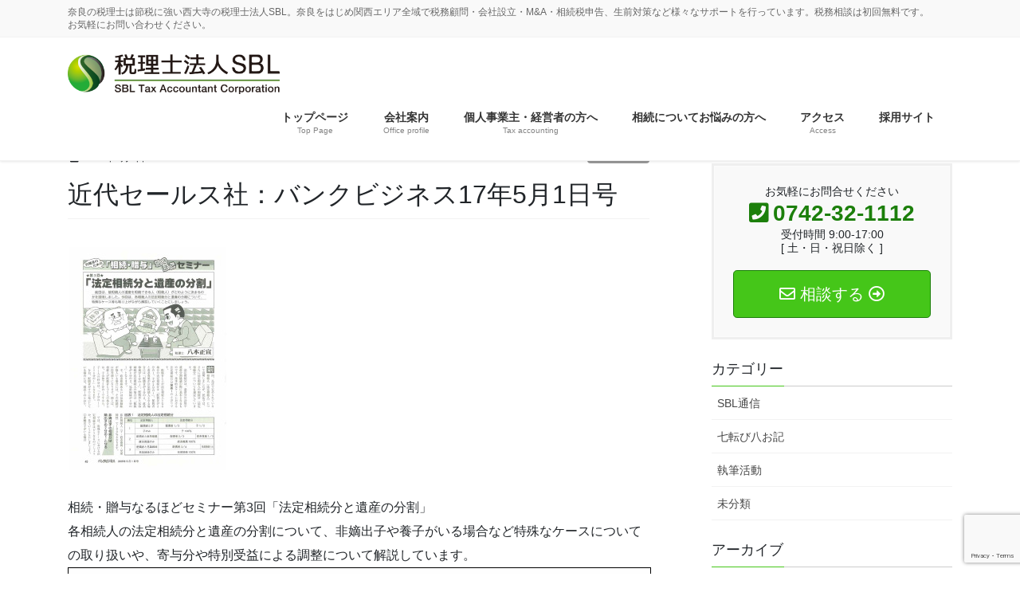

--- FILE ---
content_type: text/html; charset=UTF-8
request_url: https://sbl-plaza.com/writing/bank20050501/
body_size: 14504
content:
<!DOCTYPE html>
<html lang="ja">
<head>
<meta charset="utf-8">
<meta http-equiv="X-UA-Compatible" content="IE=edge">
<meta name="viewport" content="width=device-width, initial-scale=1">
			<!-- Global site tag (gtag.js) - Google Analytics -->
				<script async src="https://www.googletagmanager.com/gtag/js?id=UA-39517449-1"></script>
		<script>
		 window.dataLayer = window.dataLayer || [];
		 function gtag(){dataLayer.push(arguments);}
		 gtag('js', new Date());

		gtag('config', 'UA-39517449-1');
		</script>
	<title>近代セールス社：バンクビジネス17年5月1日号 | 奈良の税理士　税理士法人SBL  初回相談は無料です</title>
<meta name='robots' content='max-image-preview:large' />
<meta name="keywords" content="相続,相続税申告,遺言,起業,会社設立,確定申告,奈良,京都,大阪,兵庫" />
<link rel='dns-prefetch' href='//www.google.com' />
<link rel='dns-prefetch' href='//s.w.org' />
<link rel="alternate" type="application/rss+xml" title="奈良の税理士　税理士法人SBL  初回相談は無料です &raquo; フィード" href="https://sbl-plaza.com/feed/" />
<link rel="alternate" type="application/rss+xml" title="奈良の税理士　税理士法人SBL  初回相談は無料です &raquo; コメントフィード" href="https://sbl-plaza.com/comments/feed/" />
<meta name="description" content="相続・贈与なるほどセミナー第3回「法定相続分と遺産の分割」各相続人の法定相続分と遺産の分割について、非嫡出子や養子がいる場合など特殊なケースについての取り扱いや、寄与分や特別受益による調整について解説しています" /><script type="text/javascript">
window._wpemojiSettings = {"baseUrl":"https:\/\/s.w.org\/images\/core\/emoji\/13.1.0\/72x72\/","ext":".png","svgUrl":"https:\/\/s.w.org\/images\/core\/emoji\/13.1.0\/svg\/","svgExt":".svg","source":{"concatemoji":"https:\/\/sbl-plaza.com\/sbl\/wp-includes\/js\/wp-emoji-release.min.js?ver=5.9.12"}};
/*! This file is auto-generated */
!function(e,a,t){var n,r,o,i=a.createElement("canvas"),p=i.getContext&&i.getContext("2d");function s(e,t){var a=String.fromCharCode;p.clearRect(0,0,i.width,i.height),p.fillText(a.apply(this,e),0,0);e=i.toDataURL();return p.clearRect(0,0,i.width,i.height),p.fillText(a.apply(this,t),0,0),e===i.toDataURL()}function c(e){var t=a.createElement("script");t.src=e,t.defer=t.type="text/javascript",a.getElementsByTagName("head")[0].appendChild(t)}for(o=Array("flag","emoji"),t.supports={everything:!0,everythingExceptFlag:!0},r=0;r<o.length;r++)t.supports[o[r]]=function(e){if(!p||!p.fillText)return!1;switch(p.textBaseline="top",p.font="600 32px Arial",e){case"flag":return s([127987,65039,8205,9895,65039],[127987,65039,8203,9895,65039])?!1:!s([55356,56826,55356,56819],[55356,56826,8203,55356,56819])&&!s([55356,57332,56128,56423,56128,56418,56128,56421,56128,56430,56128,56423,56128,56447],[55356,57332,8203,56128,56423,8203,56128,56418,8203,56128,56421,8203,56128,56430,8203,56128,56423,8203,56128,56447]);case"emoji":return!s([10084,65039,8205,55357,56613],[10084,65039,8203,55357,56613])}return!1}(o[r]),t.supports.everything=t.supports.everything&&t.supports[o[r]],"flag"!==o[r]&&(t.supports.everythingExceptFlag=t.supports.everythingExceptFlag&&t.supports[o[r]]);t.supports.everythingExceptFlag=t.supports.everythingExceptFlag&&!t.supports.flag,t.DOMReady=!1,t.readyCallback=function(){t.DOMReady=!0},t.supports.everything||(n=function(){t.readyCallback()},a.addEventListener?(a.addEventListener("DOMContentLoaded",n,!1),e.addEventListener("load",n,!1)):(e.attachEvent("onload",n),a.attachEvent("onreadystatechange",function(){"complete"===a.readyState&&t.readyCallback()})),(n=t.source||{}).concatemoji?c(n.concatemoji):n.wpemoji&&n.twemoji&&(c(n.twemoji),c(n.wpemoji)))}(window,document,window._wpemojiSettings);
</script>
<style type="text/css">
img.wp-smiley,
img.emoji {
	display: inline !important;
	border: none !important;
	box-shadow: none !important;
	height: 1em !important;
	width: 1em !important;
	margin: 0 0.07em !important;
	vertical-align: -0.1em !important;
	background: none !important;
	padding: 0 !important;
}
</style>
	<link rel='stylesheet' id='vkExUnit_common_style-css'  href='https://sbl-plaza.com/sbl/wp-content/plugins/vk-all-in-one-expansion-unit/assets/css/vkExUnit_style.css?ver=9.15.4.0' type='text/css' media='all' />
<style id='vkExUnit_common_style-inline-css' type='text/css'>
.tagcloud a:before { font-family: "Font Awesome 5 Free";content: "\f02b";font-weight: bold; }
</style>
<link rel='stylesheet' id='wp-block-library-css'  href='https://sbl-plaza.com/sbl/wp-includes/css/dist/block-library/style.min.css?ver=5.9.12' type='text/css' media='all' />
<style id='global-styles-inline-css' type='text/css'>
body{--wp--preset--color--black: #000000;--wp--preset--color--cyan-bluish-gray: #abb8c3;--wp--preset--color--white: #ffffff;--wp--preset--color--pale-pink: #f78da7;--wp--preset--color--vivid-red: #cf2e2e;--wp--preset--color--luminous-vivid-orange: #ff6900;--wp--preset--color--luminous-vivid-amber: #fcb900;--wp--preset--color--light-green-cyan: #7bdcb5;--wp--preset--color--vivid-green-cyan: #00d084;--wp--preset--color--pale-cyan-blue: #8ed1fc;--wp--preset--color--vivid-cyan-blue: #0693e3;--wp--preset--color--vivid-purple: #9b51e0;--wp--preset--gradient--vivid-cyan-blue-to-vivid-purple: linear-gradient(135deg,rgba(6,147,227,1) 0%,rgb(155,81,224) 100%);--wp--preset--gradient--light-green-cyan-to-vivid-green-cyan: linear-gradient(135deg,rgb(122,220,180) 0%,rgb(0,208,130) 100%);--wp--preset--gradient--luminous-vivid-amber-to-luminous-vivid-orange: linear-gradient(135deg,rgba(252,185,0,1) 0%,rgba(255,105,0,1) 100%);--wp--preset--gradient--luminous-vivid-orange-to-vivid-red: linear-gradient(135deg,rgba(255,105,0,1) 0%,rgb(207,46,46) 100%);--wp--preset--gradient--very-light-gray-to-cyan-bluish-gray: linear-gradient(135deg,rgb(238,238,238) 0%,rgb(169,184,195) 100%);--wp--preset--gradient--cool-to-warm-spectrum: linear-gradient(135deg,rgb(74,234,220) 0%,rgb(151,120,209) 20%,rgb(207,42,186) 40%,rgb(238,44,130) 60%,rgb(251,105,98) 80%,rgb(254,248,76) 100%);--wp--preset--gradient--blush-light-purple: linear-gradient(135deg,rgb(255,206,236) 0%,rgb(152,150,240) 100%);--wp--preset--gradient--blush-bordeaux: linear-gradient(135deg,rgb(254,205,165) 0%,rgb(254,45,45) 50%,rgb(107,0,62) 100%);--wp--preset--gradient--luminous-dusk: linear-gradient(135deg,rgb(255,203,112) 0%,rgb(199,81,192) 50%,rgb(65,88,208) 100%);--wp--preset--gradient--pale-ocean: linear-gradient(135deg,rgb(255,245,203) 0%,rgb(182,227,212) 50%,rgb(51,167,181) 100%);--wp--preset--gradient--electric-grass: linear-gradient(135deg,rgb(202,248,128) 0%,rgb(113,206,126) 100%);--wp--preset--gradient--midnight: linear-gradient(135deg,rgb(2,3,129) 0%,rgb(40,116,252) 100%);--wp--preset--duotone--dark-grayscale: url('#wp-duotone-dark-grayscale');--wp--preset--duotone--grayscale: url('#wp-duotone-grayscale');--wp--preset--duotone--purple-yellow: url('#wp-duotone-purple-yellow');--wp--preset--duotone--blue-red: url('#wp-duotone-blue-red');--wp--preset--duotone--midnight: url('#wp-duotone-midnight');--wp--preset--duotone--magenta-yellow: url('#wp-duotone-magenta-yellow');--wp--preset--duotone--purple-green: url('#wp-duotone-purple-green');--wp--preset--duotone--blue-orange: url('#wp-duotone-blue-orange');--wp--preset--font-size--small: 13px;--wp--preset--font-size--medium: 20px;--wp--preset--font-size--large: 36px;--wp--preset--font-size--x-large: 42px;}.has-black-color{color: var(--wp--preset--color--black) !important;}.has-cyan-bluish-gray-color{color: var(--wp--preset--color--cyan-bluish-gray) !important;}.has-white-color{color: var(--wp--preset--color--white) !important;}.has-pale-pink-color{color: var(--wp--preset--color--pale-pink) !important;}.has-vivid-red-color{color: var(--wp--preset--color--vivid-red) !important;}.has-luminous-vivid-orange-color{color: var(--wp--preset--color--luminous-vivid-orange) !important;}.has-luminous-vivid-amber-color{color: var(--wp--preset--color--luminous-vivid-amber) !important;}.has-light-green-cyan-color{color: var(--wp--preset--color--light-green-cyan) !important;}.has-vivid-green-cyan-color{color: var(--wp--preset--color--vivid-green-cyan) !important;}.has-pale-cyan-blue-color{color: var(--wp--preset--color--pale-cyan-blue) !important;}.has-vivid-cyan-blue-color{color: var(--wp--preset--color--vivid-cyan-blue) !important;}.has-vivid-purple-color{color: var(--wp--preset--color--vivid-purple) !important;}.has-black-background-color{background-color: var(--wp--preset--color--black) !important;}.has-cyan-bluish-gray-background-color{background-color: var(--wp--preset--color--cyan-bluish-gray) !important;}.has-white-background-color{background-color: var(--wp--preset--color--white) !important;}.has-pale-pink-background-color{background-color: var(--wp--preset--color--pale-pink) !important;}.has-vivid-red-background-color{background-color: var(--wp--preset--color--vivid-red) !important;}.has-luminous-vivid-orange-background-color{background-color: var(--wp--preset--color--luminous-vivid-orange) !important;}.has-luminous-vivid-amber-background-color{background-color: var(--wp--preset--color--luminous-vivid-amber) !important;}.has-light-green-cyan-background-color{background-color: var(--wp--preset--color--light-green-cyan) !important;}.has-vivid-green-cyan-background-color{background-color: var(--wp--preset--color--vivid-green-cyan) !important;}.has-pale-cyan-blue-background-color{background-color: var(--wp--preset--color--pale-cyan-blue) !important;}.has-vivid-cyan-blue-background-color{background-color: var(--wp--preset--color--vivid-cyan-blue) !important;}.has-vivid-purple-background-color{background-color: var(--wp--preset--color--vivid-purple) !important;}.has-black-border-color{border-color: var(--wp--preset--color--black) !important;}.has-cyan-bluish-gray-border-color{border-color: var(--wp--preset--color--cyan-bluish-gray) !important;}.has-white-border-color{border-color: var(--wp--preset--color--white) !important;}.has-pale-pink-border-color{border-color: var(--wp--preset--color--pale-pink) !important;}.has-vivid-red-border-color{border-color: var(--wp--preset--color--vivid-red) !important;}.has-luminous-vivid-orange-border-color{border-color: var(--wp--preset--color--luminous-vivid-orange) !important;}.has-luminous-vivid-amber-border-color{border-color: var(--wp--preset--color--luminous-vivid-amber) !important;}.has-light-green-cyan-border-color{border-color: var(--wp--preset--color--light-green-cyan) !important;}.has-vivid-green-cyan-border-color{border-color: var(--wp--preset--color--vivid-green-cyan) !important;}.has-pale-cyan-blue-border-color{border-color: var(--wp--preset--color--pale-cyan-blue) !important;}.has-vivid-cyan-blue-border-color{border-color: var(--wp--preset--color--vivid-cyan-blue) !important;}.has-vivid-purple-border-color{border-color: var(--wp--preset--color--vivid-purple) !important;}.has-vivid-cyan-blue-to-vivid-purple-gradient-background{background: var(--wp--preset--gradient--vivid-cyan-blue-to-vivid-purple) !important;}.has-light-green-cyan-to-vivid-green-cyan-gradient-background{background: var(--wp--preset--gradient--light-green-cyan-to-vivid-green-cyan) !important;}.has-luminous-vivid-amber-to-luminous-vivid-orange-gradient-background{background: var(--wp--preset--gradient--luminous-vivid-amber-to-luminous-vivid-orange) !important;}.has-luminous-vivid-orange-to-vivid-red-gradient-background{background: var(--wp--preset--gradient--luminous-vivid-orange-to-vivid-red) !important;}.has-very-light-gray-to-cyan-bluish-gray-gradient-background{background: var(--wp--preset--gradient--very-light-gray-to-cyan-bluish-gray) !important;}.has-cool-to-warm-spectrum-gradient-background{background: var(--wp--preset--gradient--cool-to-warm-spectrum) !important;}.has-blush-light-purple-gradient-background{background: var(--wp--preset--gradient--blush-light-purple) !important;}.has-blush-bordeaux-gradient-background{background: var(--wp--preset--gradient--blush-bordeaux) !important;}.has-luminous-dusk-gradient-background{background: var(--wp--preset--gradient--luminous-dusk) !important;}.has-pale-ocean-gradient-background{background: var(--wp--preset--gradient--pale-ocean) !important;}.has-electric-grass-gradient-background{background: var(--wp--preset--gradient--electric-grass) !important;}.has-midnight-gradient-background{background: var(--wp--preset--gradient--midnight) !important;}.has-small-font-size{font-size: var(--wp--preset--font-size--small) !important;}.has-medium-font-size{font-size: var(--wp--preset--font-size--medium) !important;}.has-large-font-size{font-size: var(--wp--preset--font-size--large) !important;}.has-x-large-font-size{font-size: var(--wp--preset--font-size--x-large) !important;}
</style>
<link rel='stylesheet' id='contact-form-7-css'  href='https://sbl-plaza.com/sbl/wp-content/plugins/contact-form-7/includes/css/styles.css?ver=5.1.7' type='text/css' media='all' />
<link rel='stylesheet' id='sb-type-std-css'  href='https://sbl-plaza.com/sbl/wp-content/plugins/speech-bubble/css/sb-type-std.css?ver=5.9.12' type='text/css' media='all' />
<link rel='stylesheet' id='sb-type-fb-css'  href='https://sbl-plaza.com/sbl/wp-content/plugins/speech-bubble/css/sb-type-fb.css?ver=5.9.12' type='text/css' media='all' />
<link rel='stylesheet' id='sb-type-fb-flat-css'  href='https://sbl-plaza.com/sbl/wp-content/plugins/speech-bubble/css/sb-type-fb-flat.css?ver=5.9.12' type='text/css' media='all' />
<link rel='stylesheet' id='sb-type-ln-css'  href='https://sbl-plaza.com/sbl/wp-content/plugins/speech-bubble/css/sb-type-ln.css?ver=5.9.12' type='text/css' media='all' />
<link rel='stylesheet' id='sb-type-ln-flat-css'  href='https://sbl-plaza.com/sbl/wp-content/plugins/speech-bubble/css/sb-type-ln-flat.css?ver=5.9.12' type='text/css' media='all' />
<link rel='stylesheet' id='sb-type-pink-css'  href='https://sbl-plaza.com/sbl/wp-content/plugins/speech-bubble/css/sb-type-pink.css?ver=5.9.12' type='text/css' media='all' />
<link rel='stylesheet' id='sb-type-rtail-css'  href='https://sbl-plaza.com/sbl/wp-content/plugins/speech-bubble/css/sb-type-rtail.css?ver=5.9.12' type='text/css' media='all' />
<link rel='stylesheet' id='sb-type-drop-css'  href='https://sbl-plaza.com/sbl/wp-content/plugins/speech-bubble/css/sb-type-drop.css?ver=5.9.12' type='text/css' media='all' />
<link rel='stylesheet' id='sb-type-think-css'  href='https://sbl-plaza.com/sbl/wp-content/plugins/speech-bubble/css/sb-type-think.css?ver=5.9.12' type='text/css' media='all' />
<link rel='stylesheet' id='sb-no-br-css'  href='https://sbl-plaza.com/sbl/wp-content/plugins/speech-bubble/css/sb-no-br.css?ver=5.9.12' type='text/css' media='all' />
<link rel='stylesheet' id='wpel-style-css'  href='https://sbl-plaza.com/sbl/wp-content/plugins/wp-external-links/public/css/wpel.css?ver=2.43' type='text/css' media='all' />
<link rel='stylesheet' id='ez-icomoon-css'  href='https://sbl-plaza.com/sbl/wp-content/plugins/easy-table-of-contents/vendor/icomoon/style.min.css?ver=2.0.5' type='text/css' media='all' />
<link rel='stylesheet' id='ez-toc-css'  href='https://sbl-plaza.com/sbl/wp-content/plugins/easy-table-of-contents/assets/css/screen.min.css?ver=2.0.5' type='text/css' media='all' />
<style id='ez-toc-inline-css' type='text/css'>
div#ez-toc-container p.ez-toc-title {font-size: 150%;}div#ez-toc-container p.ez-toc-title {font-weight: 500;}div#ez-toc-container ul li {font-size: 110%;}div#ez-toc-container {width: 600px;}
</style>
<link rel='stylesheet' id='wc-shortcodes-style-css'  href='https://sbl-plaza.com/sbl/wp-content/plugins/wc-shortcodes/public/assets/css/style.css?ver=3.46' type='text/css' media='all' />
<link rel='stylesheet' id='bootstrap-4-style-css'  href='https://sbl-plaza.com/sbl/wp-content/themes/lightning-pro/library/bootstrap-4/css/bootstrap.min.css?ver=4.3.1' type='text/css' media='all' />
<link rel='stylesheet' id='lightning-design-style-css'  href='https://sbl-plaza.com/sbl/wp-content/themes/lightning-pro/design-skin/origin2/css/style.css?ver=4.3.1' type='text/css' media='all' />
<style id='lightning-design-style-inline-css' type='text/css'>
.media .media-body .media-heading a:hover { color:#45c619; }@media (min-width: 768px){.gMenu > li:before,.gMenu > li.menu-item-has-children::after { border-bottom-color:#1c7f0b }.gMenu li li { background-color:#1c7f0b }.gMenu li li a:hover { background-color:#45c619; }} /* @media (min-width: 768px) */.page-header { background-color:#45c619; }h2,.mainSection-title { border-top-color:#45c619; }h3:after,.subSection-title:after { border-bottom-color:#45c619; }ul.page-numbers li span.page-numbers.current { background-color:#45c619; }.pager li > a { border-color:#45c619;color:#45c619;}.pager li > a:hover { background-color:#45c619;color:#fff;}.siteFooter { border-top-color:#45c619; }dt { border-left-color:#45c619; }
/* page header */.page-header{color:#333;background: url(https://sbl-plaza.com/sbl/wp-content/themes/lightning-pro/inc/vk-page-header/package/images/header-sample-biz.jpg) no-repeat 50% center;background-size: cover;}
</style>
<link rel='stylesheet' id='vk-font-awesome-css'  href='https://sbl-plaza.com/sbl/wp-content/plugins/vk-blocks-pro/inc/font-awesome/package/versions/5/css/all.min.css?ver=5.11.2' type='text/css' media='all' />
<link rel='stylesheet' id='vk-blocks-build-css-css'  href='https://sbl-plaza.com/sbl/wp-content/plugins/vk-blocks-pro/inc/vk-blocks/build/block-build.css?ver=0.24.0' type='text/css' media='all' />
<link rel='stylesheet' id='lightning-common-style-css'  href='https://sbl-plaza.com/sbl/wp-content/themes/lightning-pro/assets/css/common.css?ver=4.3.1' type='text/css' media='all' />
<link rel='stylesheet' id='lightning-theme-style-css'  href='https://sbl-plaza.com/sbl/wp-content/themes/lightning-pro-child-sample/style.css?ver=4.3.1' type='text/css' media='all' />
<link rel='stylesheet' id='vk-media-posts-style-css'  href='https://sbl-plaza.com/sbl/wp-content/themes/lightning-pro/inc/media-posts/package/css/media-posts.css?ver=1.2' type='text/css' media='all' />
<link rel='stylesheet' id='wordpresscanvas-font-awesome-css'  href='https://sbl-plaza.com/sbl/wp-content/plugins/wc-shortcodes/public/assets/css/font-awesome.min.css?ver=4.7.0' type='text/css' media='all' />
<script type='text/javascript' src='https://sbl-plaza.com/sbl/wp-includes/js/jquery/jquery.min.js?ver=3.6.0' id='jquery-core-js'></script>
<script type='text/javascript' id='jquery-core-js-after'>
;(function($,document,window){$(document).ready(function($){/* Add scroll recognition class */$(window).scroll(function () {var scroll = $(this).scrollTop();if ($(this).scrollTop() > 160) {$('body').addClass('header_scrolled');} else {$('body').removeClass('header_scrolled');}});});})(jQuery,document,window);
</script>
<script type='text/javascript' src='https://sbl-plaza.com/sbl/wp-includes/js/jquery/jquery-migrate.min.js?ver=3.3.2' id='jquery-migrate-js'></script>
<link rel="https://api.w.org/" href="https://sbl-plaza.com/wp-json/" /><link rel="alternate" type="application/json" href="https://sbl-plaza.com/wp-json/wp/v2/posts/517" /><link rel="EditURI" type="application/rsd+xml" title="RSD" href="https://sbl-plaza.com/sbl/xmlrpc.php?rsd" />
<link rel="wlwmanifest" type="application/wlwmanifest+xml" href="https://sbl-plaza.com/sbl/wp-includes/wlwmanifest.xml" /> 
<meta name="generator" content="WordPress 5.9.12" />
<link rel="canonical" href="https://sbl-plaza.com/writing/bank20050501/" />
<link rel='shortlink' href='https://sbl-plaza.com/?p=517' />
<link rel="alternate" type="application/json+oembed" href="https://sbl-plaza.com/wp-json/oembed/1.0/embed?url=https%3A%2F%2Fsbl-plaza.com%2Fwriting%2Fbank20050501%2F" />
<link rel="alternate" type="text/xml+oembed" href="https://sbl-plaza.com/wp-json/oembed/1.0/embed?url=https%3A%2F%2Fsbl-plaza.com%2Fwriting%2Fbank20050501%2F&#038;format=xml" />
<link rel="SHORTCUT ICON" HREF="https://sbl-plaza.com/sbl/wp-content/uploads/2018/04/fabicon-sbl.png" /><style id="lightning-color-custom-for-plugins" type="text/css">/* ltg theme common */.color_key_bg,.color_key_bg_hover:hover{background-color: #45c619;}.color_key_txt,.color_key_txt_hover:hover{color: #45c619;}.color_key_border,.color_key_border_hover:hover{border-color: #45c619;}.color_key_dark_bg,.color_key_dark_bg_hover:hover{background-color: #1c7f0b;}.color_key_dark_txt,.color_key_dark_txt_hover:hover{color: #1c7f0b;}.color_key_dark_border,.color_key_dark_border_hover:hover{border-color: #1c7f0b;}</style><style type="text/css" id="custom-background-css">
body.custom-background { background-color: #ffffff; }
</style>
	<style id="lightning-common-style-custom" type="text/css">/* ltg common custom */ .bbp-submit-wrapper .button.submit,.woocommerce a.button.alt:hover,.woocommerce-product-search button:hover,.woocommerce button.button.alt { background-color:#1c7f0b ; }.bbp-submit-wrapper .button.submit:hover,.woocommerce a.button.alt,.woocommerce-product-search button,.woocommerce button.button.alt:hover { background-color:#45c619 ; }.woocommerce ul.product_list_widget li a:hover img { border-color:#45c619; }.veu_color_txt_key { color:#1c7f0b ; }.veu_color_bg_key { background-color:#1c7f0b ; }.veu_color_border_key { border-color:#1c7f0b ; }.btn-default { border-color:#45c619;color:#45c619;}.btn-default:focus,.btn-default:hover { border-color:#45c619;background-color: #45c619; }.btn-primary { background-color:#45c619;border-color:#1c7f0b; }.btn-primary:focus,.btn-primary:hover { background-color:#1c7f0b;border-color:#45c619; }/* sidebar child menu display */.localNav ul ul.children{ display:none; }.localNav ul li.current_page_ancestor ul.children,.localNav ul li.current_page_item ul.children,.localNav ul li.current-cat ul.children{ display:block; }</style><link rel="icon" href="https://sbl-plaza.com/sbl/wp-content/uploads/2018/04/cropped-fabicon-sbl-32x32.png" sizes="32x32" />
<link rel="icon" href="https://sbl-plaza.com/sbl/wp-content/uploads/2018/04/cropped-fabicon-sbl-192x192.png" sizes="192x192" />
<link rel="apple-touch-icon" href="https://sbl-plaza.com/sbl/wp-content/uploads/2018/04/cropped-fabicon-sbl-180x180.png" />
<meta name="msapplication-TileImage" content="https://sbl-plaza.com/sbl/wp-content/uploads/2018/04/cropped-fabicon-sbl-270x270.png" />
<style type="text/css">/* VK CSS Customize *//**執筆活動サムネイル**/ .media .postList_thumbnail { width: 120px; margin-bottom: .5em; padding-right: 30px; display: block; overflow: hidden; float: left;}/**************************************　ホーム・コラム記事一覧************************************/.row-eq-height { display: flex; flex-wrap: wrap;}.list-card{margin-top:20px;}#list .entry-title{font-size: 16px;}#list .toc{padding: 5px !important;}.card{border: 2px solid #f5f5f5;padding: 10px;}#list .meta{margin-bottom:5px;}#list .term img{max-width:200% !important;width:100% !important;}/**************************************　CTA お問い合わせ電話番号************************************/.veu_cta .cta_body { display: block; overflow: hidden; padding: 1.5em 1.5em 2em; line-height: 200%;}.veu_contact .contact_txt_tel { font-family: 'Oswald', sans-serif; padding: 4px 0; font-size: 28px; line-height: 105%;}.veu_color_txt_key { font-family: 'Oswald', sans-serif; color: #1c7f0b; font-size: 50px; font-weight: normal; line-height: 150%;}/**************************************　CTA お問い合わせ電話番号************************************/.veu_cta { margin-top: 70px; margin-bottom: 30px; background-color: #f5f5f5; border: 1px solid #ddd;}/* ヘッダー連絡先のスタイル */.logo-after .message { font-size: 16px;} .logo-after .tel { color: red; font-size: 24px;} .logo-after .time { font-size: 12px; color: #666;}/**************************************　サイドバー お問い合わせ************************************/.subSection .veu_contact .contact_txt { margin-bottom: 1.2em; text-align: center;}.subSection .veu_contact .contact_bt, .subSection .veu_contact .contact_txt { float: none;}/**************************************　 お問い合わせフォーム************************************/.require { padding: 5px; background: #DE8686; color: #fff; border-radius: 3px; margin-right: 3px;font-size : small;}input[type=submit] { padding: 10px 12px; width: 100%; font-size: 100%;}/* PRブロックのタイトル */.prBlock .prBlock_title { font-weight: bold; line-height: 1.4em; color: #1c7f0b;}/* PRブロックの円を大きく */.prBlock .prBlock_image { width: 150px; height: 150px;}/* PRブロックのテキストエリア */.prBlock .prBlock_summary { text-align: left;}/**************************************　アクセス　地図アプリ起動ボタン************************************/.maps_button {font-size:18px;padding:15px;}/*-- スマホ版表示CSS --*//*PCの場合*/.pc_area{ display:inline!important; }.mb_area{ display:none!important; }@media screen and (max-width: 768px) {/*タブレット、スマホの場合*/.pc_area{ display:none!important; }.mb_area{ display:inline!important; }}/**************************************　メニュー ヘッダーに固定************************************/.siteHeader {min-height: 56px;position: fixed;}.vk-mobile-nav-menu-btn{text-indent: inherit !important;height:42px !important;width:40px !important;background-position: top 2px left 6px !important;padding-top:24px;font-size:10px;line-height: 10px;font-family: -apple-system, BlinkMacSystemFont, "Helvetica Neue", YuGothic, "ヒラギノ角ゴ ProN W3", Hiragino Kaku Gothic ProN, Arial, "メイリオ", Meiryo, sans-serif;text-align: center;}.vk-mobile-nav-menu-btn.menu-open {background-position: top -4px left 0px !important;background-size: 36px 36px;}/* End VK CSS Customize */</style>
			
</head>
<body data-rsssl=1 class="post-template-default single single-post postid-517 single-format-standard custom-background post-name-bank20050501 post-type-post fa_v5_css wc-shortcodes-font-awesome-enabled sidebar-fix bootstrap4 device-pc">
<a class="skip-link screen-reader-text" href="#main">コンテンツに移動</a>
<a class="skip-link screen-reader-text" href="#main">ナビゲーションに移動</a>
<svg xmlns="http://www.w3.org/2000/svg" viewBox="0 0 0 0" width="0" height="0" focusable="false" role="none" style="visibility: hidden; position: absolute; left: -9999px; overflow: hidden;" ><defs><filter id="wp-duotone-dark-grayscale"><feColorMatrix color-interpolation-filters="sRGB" type="matrix" values=" .299 .587 .114 0 0 .299 .587 .114 0 0 .299 .587 .114 0 0 .299 .587 .114 0 0 " /><feComponentTransfer color-interpolation-filters="sRGB" ><feFuncR type="table" tableValues="0 0.49803921568627" /><feFuncG type="table" tableValues="0 0.49803921568627" /><feFuncB type="table" tableValues="0 0.49803921568627" /><feFuncA type="table" tableValues="1 1" /></feComponentTransfer><feComposite in2="SourceGraphic" operator="in" /></filter></defs></svg><svg xmlns="http://www.w3.org/2000/svg" viewBox="0 0 0 0" width="0" height="0" focusable="false" role="none" style="visibility: hidden; position: absolute; left: -9999px; overflow: hidden;" ><defs><filter id="wp-duotone-grayscale"><feColorMatrix color-interpolation-filters="sRGB" type="matrix" values=" .299 .587 .114 0 0 .299 .587 .114 0 0 .299 .587 .114 0 0 .299 .587 .114 0 0 " /><feComponentTransfer color-interpolation-filters="sRGB" ><feFuncR type="table" tableValues="0 1" /><feFuncG type="table" tableValues="0 1" /><feFuncB type="table" tableValues="0 1" /><feFuncA type="table" tableValues="1 1" /></feComponentTransfer><feComposite in2="SourceGraphic" operator="in" /></filter></defs></svg><svg xmlns="http://www.w3.org/2000/svg" viewBox="0 0 0 0" width="0" height="0" focusable="false" role="none" style="visibility: hidden; position: absolute; left: -9999px; overflow: hidden;" ><defs><filter id="wp-duotone-purple-yellow"><feColorMatrix color-interpolation-filters="sRGB" type="matrix" values=" .299 .587 .114 0 0 .299 .587 .114 0 0 .299 .587 .114 0 0 .299 .587 .114 0 0 " /><feComponentTransfer color-interpolation-filters="sRGB" ><feFuncR type="table" tableValues="0.54901960784314 0.98823529411765" /><feFuncG type="table" tableValues="0 1" /><feFuncB type="table" tableValues="0.71764705882353 0.25490196078431" /><feFuncA type="table" tableValues="1 1" /></feComponentTransfer><feComposite in2="SourceGraphic" operator="in" /></filter></defs></svg><svg xmlns="http://www.w3.org/2000/svg" viewBox="0 0 0 0" width="0" height="0" focusable="false" role="none" style="visibility: hidden; position: absolute; left: -9999px; overflow: hidden;" ><defs><filter id="wp-duotone-blue-red"><feColorMatrix color-interpolation-filters="sRGB" type="matrix" values=" .299 .587 .114 0 0 .299 .587 .114 0 0 .299 .587 .114 0 0 .299 .587 .114 0 0 " /><feComponentTransfer color-interpolation-filters="sRGB" ><feFuncR type="table" tableValues="0 1" /><feFuncG type="table" tableValues="0 0.27843137254902" /><feFuncB type="table" tableValues="0.5921568627451 0.27843137254902" /><feFuncA type="table" tableValues="1 1" /></feComponentTransfer><feComposite in2="SourceGraphic" operator="in" /></filter></defs></svg><svg xmlns="http://www.w3.org/2000/svg" viewBox="0 0 0 0" width="0" height="0" focusable="false" role="none" style="visibility: hidden; position: absolute; left: -9999px; overflow: hidden;" ><defs><filter id="wp-duotone-midnight"><feColorMatrix color-interpolation-filters="sRGB" type="matrix" values=" .299 .587 .114 0 0 .299 .587 .114 0 0 .299 .587 .114 0 0 .299 .587 .114 0 0 " /><feComponentTransfer color-interpolation-filters="sRGB" ><feFuncR type="table" tableValues="0 0" /><feFuncG type="table" tableValues="0 0.64705882352941" /><feFuncB type="table" tableValues="0 1" /><feFuncA type="table" tableValues="1 1" /></feComponentTransfer><feComposite in2="SourceGraphic" operator="in" /></filter></defs></svg><svg xmlns="http://www.w3.org/2000/svg" viewBox="0 0 0 0" width="0" height="0" focusable="false" role="none" style="visibility: hidden; position: absolute; left: -9999px; overflow: hidden;" ><defs><filter id="wp-duotone-magenta-yellow"><feColorMatrix color-interpolation-filters="sRGB" type="matrix" values=" .299 .587 .114 0 0 .299 .587 .114 0 0 .299 .587 .114 0 0 .299 .587 .114 0 0 " /><feComponentTransfer color-interpolation-filters="sRGB" ><feFuncR type="table" tableValues="0.78039215686275 1" /><feFuncG type="table" tableValues="0 0.94901960784314" /><feFuncB type="table" tableValues="0.35294117647059 0.47058823529412" /><feFuncA type="table" tableValues="1 1" /></feComponentTransfer><feComposite in2="SourceGraphic" operator="in" /></filter></defs></svg><svg xmlns="http://www.w3.org/2000/svg" viewBox="0 0 0 0" width="0" height="0" focusable="false" role="none" style="visibility: hidden; position: absolute; left: -9999px; overflow: hidden;" ><defs><filter id="wp-duotone-purple-green"><feColorMatrix color-interpolation-filters="sRGB" type="matrix" values=" .299 .587 .114 0 0 .299 .587 .114 0 0 .299 .587 .114 0 0 .299 .587 .114 0 0 " /><feComponentTransfer color-interpolation-filters="sRGB" ><feFuncR type="table" tableValues="0.65098039215686 0.40392156862745" /><feFuncG type="table" tableValues="0 1" /><feFuncB type="table" tableValues="0.44705882352941 0.4" /><feFuncA type="table" tableValues="1 1" /></feComponentTransfer><feComposite in2="SourceGraphic" operator="in" /></filter></defs></svg><svg xmlns="http://www.w3.org/2000/svg" viewBox="0 0 0 0" width="0" height="0" focusable="false" role="none" style="visibility: hidden; position: absolute; left: -9999px; overflow: hidden;" ><defs><filter id="wp-duotone-blue-orange"><feColorMatrix color-interpolation-filters="sRGB" type="matrix" values=" .299 .587 .114 0 0 .299 .587 .114 0 0 .299 .587 .114 0 0 .299 .587 .114 0 0 " /><feComponentTransfer color-interpolation-filters="sRGB" ><feFuncR type="table" tableValues="0.098039215686275 1" /><feFuncG type="table" tableValues="0 0.66274509803922" /><feFuncB type="table" tableValues="0.84705882352941 0.41960784313725" /><feFuncA type="table" tableValues="1 1" /></feComponentTransfer><feComposite in2="SourceGraphic" operator="in" /></filter></defs></svg><header class="siteHeader">
	<div class="headerTop" id="headerTop"><div class="container"><p class="headerTop_description">奈良の税理士は節税に強い西大寺の税理士法人SBL。奈良をはじめ関西エリア全域で税務顧問・会社設立・M&amp;A・相続税申告、生前対策など様々なサポートを行っています。税務相談は初回無料です。お気軽にお問い合わせください。</p></div><!-- [ / .container ] --></div><!-- [ / #headerTop  ] -->	<div class="container siteHeadContainer">
		<div class="navbar-header">
						<p class="navbar-brand siteHeader_logo">
			<a href="https://sbl-plaza.com/" data-wpel-link="internal" rel="noopener noreferrer">
				<span><img src="https://sbl-plaza.com/sbl/wp-content/uploads/2020/02/d2487d3cc84f16c6360a5794e51ef83d.png" alt="奈良の税理士　税理士法人SBL  初回相談は無料です" /></span>
			</a>
			</p>
								</div>

		<div id="gMenu_outer" class="gMenu_outer"><nav class="menu-head_nav-container"><ul id="menu-head_nav" class="menu gMenu vk-menu-acc"><li id="menu-item-69" class="menu-item menu-item-type-custom menu-item-object-custom menu-item-home"><a href="https://sbl-plaza.com" data-wpel-link="internal" rel="noopener noreferrer"><strong class="gMenu_name">トップページ</strong><span class="gMenu_description">Top Page</span></a></li>
<li id="menu-item-52" class="menu-item menu-item-type-post_type menu-item-object-page menu-item-has-children"><a href="https://sbl-plaza.com/office/" data-wpel-link="internal" rel="noopener noreferrer"><strong class="gMenu_name">会社案内</strong><span class="gMenu_description">Office profile</span></a>
<ul class="sub-menu">
	<li id="menu-item-55" class="menu-item menu-item-type-post_type menu-item-object-page"><a href="https://sbl-plaza.com/office/about/" data-wpel-link="internal" rel="noopener noreferrer">会社案内</a></li>
	<li id="menu-item-54" class="menu-item menu-item-type-post_type menu-item-object-page"><a href="https://sbl-plaza.com/office/guide/" data-wpel-link="internal" rel="noopener noreferrer">業務案内</a></li>
	<li id="menu-item-1554" class="menu-item menu-item-type-post_type menu-item-object-page"><a href="https://sbl-plaza.com/office/worklifebalance/" data-wpel-link="internal" rel="noopener noreferrer">ワーク・ライフ・バランスの推進</a></li>
	<li id="menu-item-1015" class="menu-item menu-item-type-post_type menu-item-object-page"><a href="https://sbl-plaza.com/office/planofaction/" data-wpel-link="internal" rel="noopener noreferrer">一般事業主行動計画</a></li>
	<li id="menu-item-53" class="menu-item menu-item-type-post_type menu-item-object-page"><a href="https://sbl-plaza.com/office/staff/" data-wpel-link="internal" rel="noopener noreferrer">スタッフ紹介</a></li>
	<li id="menu-item-51" class="menu-item menu-item-type-post_type menu-item-object-page"><a href="https://sbl-plaza.com/office/choice/" data-wpel-link="internal" rel="noopener noreferrer">SBLが選ばれる理由</a></li>
</ul>
</li>
<li id="menu-item-763" class="menu-item menu-item-type-post_type menu-item-object-page menu-item-has-children"><a href="https://sbl-plaza.com/tax/" data-wpel-link="internal" rel="noopener noreferrer"><strong class="gMenu_name">個人事業主・経営者の方へ</strong><span class="gMenu_description">Tax accounting</span></a>
<ul class="sub-menu">
	<li id="menu-item-50" class="menu-item menu-item-type-post_type menu-item-object-page"><a title="事業主・経営者の方へ" href="https://sbl-plaza.com/tax/kigyo/" data-wpel-link="internal" rel="noopener noreferrer">起業・開業を目指す方へ</a></li>
	<li id="menu-item-764" class="menu-item menu-item-type-post_type menu-item-object-page"><a href="https://sbl-plaza.com/tax/komonryoukin/" data-wpel-link="internal" rel="noopener noreferrer">顧問料金と税務サービスについて</a></li>
</ul>
</li>
<li id="menu-item-1941" class="menu-item menu-item-type-post_type menu-item-object-page menu-item-has-children"><a href="https://sbl-plaza.com/souzoku-1/" data-wpel-link="internal" rel="noopener noreferrer"><strong class="gMenu_name">相続についてお悩みの方へ</strong></a>
<ul class="sub-menu">
	<li id="menu-item-1940" class="menu-item menu-item-type-custom menu-item-object-custom"><a href="https://nara-souzoku.info" data-wpel-link="external">SBL相続プラザ</a></li>
	<li id="menu-item-737" class="menu-item menu-item-type-post_type menu-item-object-page"><a href="https://sbl-plaza.com/souzoku-1/inheritance/" data-wpel-link="internal" rel="noopener noreferrer">相続スケジュールについて</a></li>
	<li id="menu-item-1942" class="menu-item menu-item-type-post_type menu-item-object-page"><a href="https://sbl-plaza.com/souzoku-1/price/" data-wpel-link="internal" rel="noopener noreferrer">料金について</a></li>
</ul>
</li>
<li id="menu-item-2057" class="menu-item menu-item-type-post_type menu-item-object-page menu-item-has-children"><a href="https://sbl-plaza.com/access-2/" data-wpel-link="internal" rel="noopener noreferrer"><strong class="gMenu_name">アクセス</strong><span class="gMenu_description">Access</span></a>
<ul class="sub-menu">
	<li id="menu-item-2324" class="menu-item menu-item-type-post_type menu-item-object-page"><a href="https://sbl-plaza.com/access-2/nara/" data-wpel-link="internal" rel="noopener noreferrer">奈良事務所</a></li>
	<li id="menu-item-2323" class="menu-item menu-item-type-post_type menu-item-object-page"><a href="https://sbl-plaza.com/access-2/osaka/" data-wpel-link="internal" rel="noopener noreferrer">大阪事務所</a></li>
</ul>
</li>
<li id="menu-item-2751" class="menu-item menu-item-type-custom menu-item-object-custom"><a href="https://recruit.sbl-plaza.com/" data-wpel-link="external"><strong class="gMenu_name">採用サイト</strong></a></li>
</ul></nav></div>	</div>
	</header>

<div class="section page-header"><div class="container"><div class="row"><div class="col-md-12">
<div class="page-header_pageTitle">
SBL通信・執筆活動</div>
</div></div></div></div><!-- [ /.page-header ] -->
<!-- [ .breadSection ] -->
<div class="section breadSection">
<div class="container">
<div class="row">
<ol class="breadcrumb" itemtype="http://schema.org/BreadcrumbList"><li id="panHome" itemprop="itemListElement" itemscope itemtype="http://schema.org/ListItem"><a itemprop="item" href="https://sbl-plaza.com/" data-wpel-link="internal" rel="noopener noreferrer"><span itemprop="name"><i class="fa fa-home"></i> HOME</span></a></li><li itemprop="itemListElement" itemscope itemtype="http://schema.org/ListItem"><a itemprop="item" href="https://sbl-plaza.com/write/" data-wpel-link="internal" rel="noopener noreferrer"><span itemprop="name">SBL通信・執筆活動</span></a></li><li itemprop="itemListElement" itemscope itemtype="http://schema.org/ListItem"><a itemprop="item" href="https://sbl-plaza.com/category/writing/" data-wpel-link="internal" rel="noopener noreferrer"><span itemprop="name">執筆活動</span></a></li><li><span>近代セールス社：バンクビジネス17年5月1日号</span></li></ol>
</div>
</div>
</div>
<!-- [ /.breadSection ] -->
<div class="section siteContent">
<div class="container">
<div class="row">
<div class="col mainSection mainSection-col-two baseSection" id="main" role="main">

		<article id="post-517" class="post-517 post type-post status-publish format-standard has-post-thumbnail hentry category-writing">
		<header class="entry-header">
			<div class="entry-meta">


<span class="published entry-meta_items">2005年5月1日</span>

<span class="entry-meta_items entry-meta_updated entry-meta_hidden">/ 最終更新日 : <span class="updated">2016年4月8日</span></span>


	
	<span class="vcard author entry-meta_items entry-meta_items_author entry-meta_hidden"><span class="fn">sbl-web</span></span>



<span class="entry-meta_items entry-meta_items_term"><a href="https://sbl-plaza.com/category/writing/" class="btn btn-xs btn-primary entry-meta_items_term_button" style="background-color:#999999;border:none;" data-wpel-link="internal" rel="noopener noreferrer">執筆活動</a></span>
</div>
			<h1 class="entry-title">近代セールス社：バンクビジネス17年5月1日号</h1>
		</header>

			
			<div class="entry-body">
				<div class="veu_autoEyeCatchBox"><img loading="lazy" width="200" height="280" src="https://sbl-plaza.com/sbl/wp-content/uploads/2016/04/bank20050501sozoku3-sozokubun.jpg" class="attachment-large size-large wp-post-image" alt="法定相続分と遺産の分割" /></div>
<p>相続・贈与なるほどセミナー第3回「法定相続分と遺産の分割」<br />
各相続人の法定相続分と遺産の分割について、非嫡出子や養子がいる場合など特殊なケースについての取り扱いや、寄与分や特別受益による調整について解説しています。<br />
<a href="https://sbl-plaza.com/sbl/wp-content/uploads/2016/04/bank20050501sozoku3-sozokubun.pdf" class="pdfemb-viewer" style="" data-width="max" data-height="max" data-toolbar="bottom" data-toolbar-fixed="off" data-wpel-link="internal" rel="noopener noreferrer">bank20050501sozoku3-sozokubun<br/></a>
<div class="veu_socialSet veu_socialSet-position-after veu_contentAddSection"><script>window.twttr=(function(d,s,id){var js,fjs=d.getElementsByTagName(s)[0],t=window.twttr||{};if(d.getElementById(id))return t;js=d.createElement(s);js.id=id;js.src="https://platform.twitter.com/widgets.js";fjs.parentNode.insertBefore(js,fjs);t._e=[];t.ready=function(f){t._e.push(f);};return t;}(document,"script","twitter-wjs"));</script><ul></ul></div><!-- [ /.socialSet ] -->			</div>

			
			<div class="entry-footer">

				
				<div class="entry-meta-dataList"><dl><dt>カテゴリー</dt><dd><a href="https://sbl-plaza.com/category/writing/" data-wpel-link="internal" rel="noopener noreferrer">執筆活動</a></dd></dl></div>
			</div><!-- [ /.entry-footer ] -->

						
<div id="comments" class="comments-area">

	
	
	
	
</div><!-- #comments -->
			
	</article>

	

	<div class="vk_posts postNextPrev">

		<div id="post-514" class="vk_post card card-post card-horizontal card-sm vk_post-col-xs-12 vk_post-col-sm-12 vk_post-col-md-6 post-517 post type-post status-publish format-standard has-post-thumbnail hentry category-writing"><div class="row no-gutters card-horizontal-inner-row"><div class="col-5 card-img-outer"><div class="vk_post_imgOuter" style="background-image:url(https://sbl-plaza.com/sbl/wp-content/uploads/2016/04/bank20050401sozoku2-kiso2.jpg)"><a href="https://sbl-plaza.com/writing/bank20050401/" data-wpel-link="internal" rel="noopener noreferrer"><div class="card-img-overlay"><span class="vk_post_imgOuter_singleTermLabel" style="color:#fff;background-color:#999999">執筆活動</span></div><img width="200" height="280" src="https://sbl-plaza.com/sbl/wp-content/uploads/2016/04/bank20050401sozoku2-kiso2.jpg" class="vk_post_imgOuter_img card-img card-img-use-bg wp-post-image" alt="相続に関する基礎知識" loading="lazy" /></a></div><!-- [ /.vk_post_imgOuter ] --></div><!-- /.col --><div class="col-7"><div class="vk_post_body card-body"><p class="postNextPrev_label">前の記事</p><h5 class="vk_post_title card-title"><a href="https://sbl-plaza.com/writing/bank20050401/" data-wpel-link="internal" rel="noopener noreferrer">近代セールス社：バンクビジネス17年4月1日号</a></h5><div class="vk_post_date card-date published">2005年4月1日</div></div><!-- [ /.card-body ] --></div><!-- /.col --></div><!-- [ /.row ] --></div><!-- [ /.card ] -->
		<div id="post-519" class="vk_post card card-post card-horizontal card-sm vk_post-col-xs-12 vk_post-col-sm-12 vk_post-col-md-6 card-horizontal-reverse postNextPrev_next post-517 post type-post status-publish format-standard has-post-thumbnail hentry category-writing"><div class="row no-gutters card-horizontal-inner-row"><div class="col-5 card-img-outer"><div class="vk_post_imgOuter" style="background-image:url(https://sbl-plaza.com/sbl/wp-content/uploads/2016/04/bank20050601sozoku4-keisan.jpg)"><a href="https://sbl-plaza.com/writing/bank20050601/" data-wpel-link="internal" rel="noopener noreferrer"><div class="card-img-overlay"><span class="vk_post_imgOuter_singleTermLabel" style="color:#fff;background-color:#999999">執筆活動</span></div><img width="200" height="280" src="https://sbl-plaza.com/sbl/wp-content/uploads/2016/04/bank20050601sozoku4-keisan.jpg" class="vk_post_imgOuter_img card-img card-img-use-bg wp-post-image" alt="相続税の計算方法" loading="lazy" /></a></div><!-- [ /.vk_post_imgOuter ] --></div><!-- /.col --><div class="col-7"><div class="vk_post_body card-body"><p class="postNextPrev_label">次の記事</p><h5 class="vk_post_title card-title"><a href="https://sbl-plaza.com/writing/bank20050601/" data-wpel-link="internal" rel="noopener noreferrer">近代セールス社：バンクビジネス17年6月1日号</a></h5><div class="vk_post_date card-date published">2005年6月1日</div></div><!-- [ /.card-body ] --></div><!-- /.col --></div><!-- [ /.row ] --></div><!-- [ /.card ] -->
		</div>
		</div><!-- [ /.mainSection ] -->

	<div class="col subSection sideSection sideSection-col-two baseSection">
	<aside class="widget widget_vkexunit_contact_section" id="vkexunit_contact_section-3"><div class="veu_contact"><section class="veu_contact veu_contentAddSection vk_contact veu_card"><div class="contact_frame veu_card_inner"><p class="contact_txt"><span class="contact_txt_catch">お気軽にお問合せください</span><span class="contact_txt_tel veu_color_txt_key"><i class="contact_txt_tel_icon fas fa-phone-square"></i>0742-32-1112</span><span class="contact_txt_time">受付時間 9:00-17:00<br />
 [ 土・日・祝日除く ]</span></p><a href="/contact/" class="btn btn-primary btn-lg contact_bt" data-wpel-link="internal" rel="noopener noreferrer"><span class="contact_bt_txt"><i class="far fa-envelope"></i> 相談する <i class="far fa-arrow-alt-circle-right"></i></span></a></div></section></div></aside>		<aside class="widget widget_wp_widget_vk_taxonomy_list" id="wp_widget_vk_taxonomy_list-4">		<div class="sideWidget widget_taxonomies widget_nav_menu">
			<h1 class="widget-title subSection-title">カテゴリー</h1>			<ul class="localNavi">
					<li class="cat-item cat-item-7"><a href="https://sbl-plaza.com/category/newsletter/" data-wpel-link="internal" rel="noopener noreferrer">SBL通信</a>
</li>
	<li class="cat-item cat-item-10"><a href="https://sbl-plaza.com/category/nanakorobi/" data-wpel-link="internal" rel="noopener noreferrer">七転び八お記</a>
</li>
	<li class="cat-item cat-item-8"><a href="https://sbl-plaza.com/category/writing/" data-wpel-link="internal" rel="noopener noreferrer">執筆活動</a>
</li>
	<li class="cat-item cat-item-1"><a href="https://sbl-plaza.com/category/%e6%9c%aa%e5%88%86%e9%a1%9e/" data-wpel-link="internal" rel="noopener noreferrer">未分類</a>
</li>
			</ul>
		</div>
		</aside>				<aside class="widget widget_wp_widget_vk_archive_list" id="wp_widget_vk_archive_list-2">	<div class="sideWidget widget_archive">
					<h1 class="widget-title subSection-title">アーカイブ</h1>	<ul class="localNavi">
			<li><a href="https://sbl-plaza.com/2025/" data-wpel-link="internal" rel="noopener noreferrer">2025年</a></li>
	<li><a href="https://sbl-plaza.com/2024/" data-wpel-link="internal" rel="noopener noreferrer">2024年</a></li>
	<li><a href="https://sbl-plaza.com/2023/" data-wpel-link="internal" rel="noopener noreferrer">2023年</a></li>
	<li><a href="https://sbl-plaza.com/2022/" data-wpel-link="internal" rel="noopener noreferrer">2022年</a></li>
	<li><a href="https://sbl-plaza.com/2021/" data-wpel-link="internal" rel="noopener noreferrer">2021年</a></li>
	<li><a href="https://sbl-plaza.com/2020/" data-wpel-link="internal" rel="noopener noreferrer">2020年</a></li>
	<li><a href="https://sbl-plaza.com/2019/" data-wpel-link="internal" rel="noopener noreferrer">2019年</a></li>
	<li><a href="https://sbl-plaza.com/2018/" data-wpel-link="internal" rel="noopener noreferrer">2018年</a></li>
	<li><a href="https://sbl-plaza.com/2017/" data-wpel-link="internal" rel="noopener noreferrer">2017年</a></li>
	<li><a href="https://sbl-plaza.com/2016/" data-wpel-link="internal" rel="noopener noreferrer">2016年</a></li>
	<li><a href="https://sbl-plaza.com/2015/" data-wpel-link="internal" rel="noopener noreferrer">2015年</a></li>
	<li><a href="https://sbl-plaza.com/2014/" data-wpel-link="internal" rel="noopener noreferrer">2014年</a></li>
	<li><a href="https://sbl-plaza.com/2013/" data-wpel-link="internal" rel="noopener noreferrer">2013年</a></li>
	<li><a href="https://sbl-plaza.com/2012/" data-wpel-link="internal" rel="noopener noreferrer">2012年</a></li>
	<li><a href="https://sbl-plaza.com/2011/" data-wpel-link="internal" rel="noopener noreferrer">2011年</a></li>
	<li><a href="https://sbl-plaza.com/2010/" data-wpel-link="internal" rel="noopener noreferrer">2010年</a></li>
	<li><a href="https://sbl-plaza.com/2009/" data-wpel-link="internal" rel="noopener noreferrer">2009年</a></li>
	<li><a href="https://sbl-plaza.com/2008/" data-wpel-link="internal" rel="noopener noreferrer">2008年</a></li>
	<li><a href="https://sbl-plaza.com/2007/" data-wpel-link="internal" rel="noopener noreferrer">2007年</a></li>
	<li><a href="https://sbl-plaza.com/2006/" data-wpel-link="internal" rel="noopener noreferrer">2006年</a></li>
	<li><a href="https://sbl-plaza.com/2005/" data-wpel-link="internal" rel="noopener noreferrer">2005年</a></li>
</ul>
</div>
		</aside>		<aside class="widget widget_vkexunit_banner" id="vkexunit_banner-4"><a href="https://mfc-partner.moneyforward.com/24119/" class="veu_banner" target="_blank" data-wpel-link="external"><img src="https://sbl-plaza.com/sbl/wp-content/uploads/2018/11/cloud_nav01.png" alt="MFクラウド公認メンバー" /></a></aside><aside class="widget_text widget widget_custom_html" id="custom_html-9"><div class="textwidget custom-html-widget"><a href="https://nara-souzoku.info/" target="_blank" rel="noopener" data-wpel-link="external"><img src="https://i0.wp.com/sbl-plaza.com/sbl/wp-content/uploads/2016/02/souzoku-plaza.png?w=750" alt="SBL相続プラザ" data-recalc-dims="1"></a></div></aside><aside class="widget_text widget widget_custom_html" id="custom_html-7"><div class="textwidget custom-html-widget"><a href="https://sbl-plaza.com/category/newsletter/" data-wpel-link="internal" rel="noopener noreferrer"><img src="https://i2.wp.com/sbl-plaza.com/sbl/wp-content/uploads/2015/04/banner_newsletter.jpg?w=750" alt="SBL通信" data-recalc-dims="1"></a></div></aside><aside class="widget_text widget widget_custom_html" id="custom_html-8"><div class="textwidget custom-html-widget"><a href="https://sbl-plaza.com/category/writing/" data-wpel-link="internal" rel="noopener noreferrer"><img src="https://i0.wp.com/sbl-plaza.com/sbl/wp-content/uploads/2018/06/sippitu.png?w=750&#038;ssl=1" alt="八木正宣の執筆活動を紹介します" data-recalc-dims="1"></a></div></aside><aside class="widget_text widget widget_custom_html" id="custom_html-10"><div class="textwidget custom-html-widget"><!--求人停止中のため採用サイトのリンクを一時外す

<a href="http://recruit.sbl-plaza.com" target="_blank" rel="noopener" data-wpel-link="external"><img src="https://i0.wp.com/sbl-plaza.com/sbl/wp-content/uploads/2015/04/banner_staff.jpg?w=750" alt="採用情報" data-recalc-dims="1"></a>

--></div></aside><aside class="widget_text widget widget_custom_html" id="custom_html-11"><div class="textwidget custom-html-widget"><br>
<h4>奈良県</h4>
大和西大寺、奈良、新大宮、高の原、学園前<br>奈良市、生駒市、天理市、<br>
香芝市、大和郡山市、他全域
<br>
<br>
<h4>大阪府</h4>
大阪市、東大阪市、八尾市、他全域
<br>
<br>
<h4>京都府</h4>
木津川市、精華町、相楽郡、<br>
京田辺市、京都市、他
<br>
<br>
<h4>兵庫県</h4>
神戸市、尼崎市、明石市、<br>
芦屋市、西宮市他</div></aside>	</div><!-- [ /.subSection ] -->

</div><!-- [ /.row ] -->
</div><!-- [ /.container ] -->
</div><!-- [ /.siteContent ] -->


<footer class="section siteFooter">
	<div class="footerMenu">
	   <div class="container">
			<nav class="menu-footer_sitemap-container"><ul id="menu-footer_sitemap" class="menu nav"><li id="menu-item-65" class="menu-item menu-item-type-post_type menu-item-object-page menu-item-has-children menu-item-65"><a href="https://sbl-plaza.com/office/" data-wpel-link="internal" rel="noopener noreferrer">会社案内</a></li>
<li id="menu-item-765" class="menu-item menu-item-type-post_type menu-item-object-page menu-item-has-children menu-item-765"><a href="https://sbl-plaza.com/tax/" data-wpel-link="internal" rel="noopener noreferrer">個人事業主・経営者の方へ</a></li>
<li id="menu-item-1939" class="menu-item menu-item-type-custom menu-item-object-custom menu-item-has-children menu-item-1939"><a href="https://nara-souzoku.info/" data-wpel-link="external">相続についてお悩みの方</a></li>
<li id="menu-item-733" class="menu-item menu-item-type-post_type menu-item-object-page menu-item-733"><a title="料金について" href="https://sbl-plaza.com/souzoku-1/price/" data-wpel-link="internal" rel="noopener noreferrer">料金について</a></li>
<li id="menu-item-2058" class="menu-item menu-item-type-post_type menu-item-object-page menu-item-has-children menu-item-2058"><a href="https://sbl-plaza.com/access-2/" data-wpel-link="internal" rel="noopener noreferrer">アクセス</a></li>
<li id="menu-item-58" class="menu-item menu-item-type-post_type menu-item-object-page menu-item-58"><a href="https://sbl-plaza.com/contact/" data-wpel-link="internal" rel="noopener noreferrer">お問い合わせ</a></li>
<li id="menu-item-353" class="menu-item menu-item-type-custom menu-item-object-custom menu-item-353"><a href="https://sbl-plaza.com/category/newsletter/" data-wpel-link="internal" rel="noopener noreferrer">SBL通信</a></li>
<li id="menu-item-625" class="menu-item menu-item-type-taxonomy menu-item-object-category current-post-ancestor current-menu-parent current-post-parent menu-item-625"><a href="https://sbl-plaza.com/category/writing/" data-wpel-link="internal" rel="noopener noreferrer">執筆活動</a></li>
<li id="menu-item-154" class="menu-item menu-item-type-post_type menu-item-object-page menu-item-154"><a href="https://sbl-plaza.com/privacy/" data-wpel-link="internal" rel="noopener noreferrer">個人情報保護方針</a></li>
</ul></nav>		</div>
	</div>
	<div class="container sectionBox">
		<div class="row ">
			<div class="col-md-4"></div><div class="col-md-4"></div><div class="col-md-4"></div>		</div>
	</div>

	
	<div class="container sectionBox copySection text-center">
			<p>Copyright &copy; 奈良の税理士　税理士法人SBL  初回相談は無料です All Rights Reserved.</p>	</div>
</footer>
<a href="#top" id="page_top" class="page_top_btn">PAGE TOP</a><div class="vk-mobile-nav-menu-btn">MENU</div><div class="vk-mobile-nav" id="vk-mobile-nav"><nav class="global-nav"><ul id="menu-head_nav-1" class="vk-menu-acc  menu"><li id="menu-item-69" class="menu-item menu-item-type-custom menu-item-object-custom menu-item-home menu-item-69"><a href="https://sbl-plaza.com" data-wpel-link="internal" rel="noopener noreferrer">トップページ</a></li>
<li id="menu-item-52" class="menu-item menu-item-type-post_type menu-item-object-page menu-item-has-children menu-item-52"><a href="https://sbl-plaza.com/office/" data-wpel-link="internal" rel="noopener noreferrer">会社案内</a>
<ul class="sub-menu">
	<li id="menu-item-55" class="menu-item menu-item-type-post_type menu-item-object-page menu-item-55"><a href="https://sbl-plaza.com/office/about/" data-wpel-link="internal" rel="noopener noreferrer">会社案内</a></li>
	<li id="menu-item-54" class="menu-item menu-item-type-post_type menu-item-object-page menu-item-54"><a href="https://sbl-plaza.com/office/guide/" data-wpel-link="internal" rel="noopener noreferrer">業務案内</a></li>
	<li id="menu-item-1554" class="menu-item menu-item-type-post_type menu-item-object-page menu-item-1554"><a href="https://sbl-plaza.com/office/worklifebalance/" data-wpel-link="internal" rel="noopener noreferrer">ワーク・ライフ・バランスの推進</a></li>
	<li id="menu-item-1015" class="menu-item menu-item-type-post_type menu-item-object-page menu-item-1015"><a href="https://sbl-plaza.com/office/planofaction/" data-wpel-link="internal" rel="noopener noreferrer">一般事業主行動計画</a></li>
	<li id="menu-item-53" class="menu-item menu-item-type-post_type menu-item-object-page menu-item-53"><a href="https://sbl-plaza.com/office/staff/" data-wpel-link="internal" rel="noopener noreferrer">スタッフ紹介</a></li>
	<li id="menu-item-51" class="menu-item menu-item-type-post_type menu-item-object-page menu-item-51"><a href="https://sbl-plaza.com/office/choice/" data-wpel-link="internal" rel="noopener noreferrer">SBLが選ばれる理由</a></li>
</ul>
</li>
<li id="menu-item-763" class="menu-item menu-item-type-post_type menu-item-object-page menu-item-has-children menu-item-763"><a href="https://sbl-plaza.com/tax/" data-wpel-link="internal" rel="noopener noreferrer">個人事業主・経営者の方へ</a>
<ul class="sub-menu">
	<li id="menu-item-50" class="menu-item menu-item-type-post_type menu-item-object-page menu-item-50"><a title="事業主・経営者の方へ" href="https://sbl-plaza.com/tax/kigyo/" data-wpel-link="internal" rel="noopener noreferrer">起業・開業を目指す方へ</a></li>
	<li id="menu-item-764" class="menu-item menu-item-type-post_type menu-item-object-page menu-item-764"><a href="https://sbl-plaza.com/tax/komonryoukin/" data-wpel-link="internal" rel="noopener noreferrer">顧問料金と税務サービスについて</a></li>
</ul>
</li>
<li id="menu-item-1941" class="menu-item menu-item-type-post_type menu-item-object-page menu-item-has-children menu-item-1941"><a href="https://sbl-plaza.com/souzoku-1/" data-wpel-link="internal" rel="noopener noreferrer">相続についてお悩みの方へ</a>
<ul class="sub-menu">
	<li id="menu-item-1940" class="menu-item menu-item-type-custom menu-item-object-custom menu-item-1940"><a href="https://nara-souzoku.info" data-wpel-link="external">SBL相続プラザ</a></li>
	<li id="menu-item-737" class="menu-item menu-item-type-post_type menu-item-object-page menu-item-737"><a href="https://sbl-plaza.com/souzoku-1/inheritance/" data-wpel-link="internal" rel="noopener noreferrer">相続スケジュールについて</a></li>
	<li id="menu-item-1942" class="menu-item menu-item-type-post_type menu-item-object-page menu-item-1942"><a href="https://sbl-plaza.com/souzoku-1/price/" data-wpel-link="internal" rel="noopener noreferrer">料金について</a></li>
</ul>
</li>
<li id="menu-item-2057" class="menu-item menu-item-type-post_type menu-item-object-page menu-item-has-children menu-item-2057"><a href="https://sbl-plaza.com/access-2/" data-wpel-link="internal" rel="noopener noreferrer">アクセス</a>
<ul class="sub-menu">
	<li id="menu-item-2324" class="menu-item menu-item-type-post_type menu-item-object-page menu-item-2324"><a href="https://sbl-plaza.com/access-2/nara/" data-wpel-link="internal" rel="noopener noreferrer">奈良事務所</a></li>
	<li id="menu-item-2323" class="menu-item menu-item-type-post_type menu-item-object-page menu-item-2323"><a href="https://sbl-plaza.com/access-2/osaka/" data-wpel-link="internal" rel="noopener noreferrer">大阪事務所</a></li>
</ul>
</li>
<li id="menu-item-2751" class="menu-item menu-item-type-custom menu-item-object-custom menu-item-2751"><a href="https://recruit.sbl-plaza.com/" data-wpel-link="external">採用サイト</a></li>
</ul></nav><aside class="widget vk-mobile-nav-widget widget_vkexunit_contact_section" id="vkexunit_contact_section-6"><div class="veu_contact"><section class="veu_contact veu_contentAddSection vk_contact veu_card"><div class="contact_frame veu_card_inner"><p class="contact_txt"><span class="contact_txt_catch">お気軽にお問合せください</span><span class="contact_txt_tel veu_color_txt_key"><i class="contact_txt_tel_icon fas fa-phone-square"></i>0742-32-1112</span><span class="contact_txt_time">受付時間 9:00-17:00<br />
 [ 土・日・祝日除く ]</span></p><a href="/contact/" class="btn btn-primary btn-lg contact_bt" data-wpel-link="internal" rel="noopener noreferrer"><span class="contact_bt_txt"><i class="far fa-envelope"></i> 相談する <i class="far fa-arrow-alt-circle-right"></i></span></a></div></section></div></aside></div><link rel='stylesheet' id='pdfemb_embed_pdf_css-css'  href='https://sbl-plaza.com/sbl/wp-content/plugins/pdf-embedder/css/pdfemb-embed-pdf-4.6.css?ver=4.6' type='text/css' media='all' />
<script type='text/javascript' id='vk-ltc-js-js-extra'>
/* <![CDATA[ */
var vkLtc = {"ajaxurl":"https:\/\/sbl-plaza.com\/sbl\/wp-admin\/admin-ajax.php"};
/* ]]> */
</script>
<script type='text/javascript' src='https://sbl-plaza.com/sbl/wp-content/plugins/vk-link-target-controller/js/script.min.js?ver=1.4.1' id='vk-ltc-js-js'></script>
<script type='text/javascript' id='contact-form-7-js-extra'>
/* <![CDATA[ */
var wpcf7 = {"apiSettings":{"root":"https:\/\/sbl-plaza.com\/wp-json\/contact-form-7\/v1","namespace":"contact-form-7\/v1"}};
/* ]]> */
</script>
<script type='text/javascript' src='https://sbl-plaza.com/sbl/wp-content/plugins/contact-form-7/includes/js/scripts.js?ver=5.1.7' id='contact-form-7-js'></script>
<script type='text/javascript' src='https://www.google.com/recaptcha/api.js?render=6Le78wUrAAAAABzcaonxYOemJBKxKM7VUXiUFNMh&#038;ver=3.0' id='google-recaptcha-js'></script>
<script type='text/javascript' src='https://sbl-plaza.com/sbl/wp-includes/js/imagesloaded.min.js?ver=4.1.4' id='imagesloaded-js'></script>
<script type='text/javascript' src='https://sbl-plaza.com/sbl/wp-includes/js/masonry.min.js?ver=4.2.2' id='masonry-js'></script>
<script type='text/javascript' src='https://sbl-plaza.com/sbl/wp-includes/js/jquery/jquery.masonry.min.js?ver=3.1.2b' id='jquery-masonry-js'></script>
<script type='text/javascript' id='wc-shortcodes-rsvp-js-extra'>
/* <![CDATA[ */
var WCShortcodes = {"ajaxurl":"https:\/\/sbl-plaza.com\/sbl\/wp-admin\/admin-ajax.php"};
/* ]]> */
</script>
<script type='text/javascript' src='https://sbl-plaza.com/sbl/wp-content/plugins/wc-shortcodes/public/assets/js/rsvp.js?ver=3.46' id='wc-shortcodes-rsvp-js'></script>
<script type='text/javascript' src='https://sbl-plaza.com/sbl/wp-content/themes/lightning-pro/assets/js/lightning.min.js?ver=4.3.1' id='lightning-js-js'></script>
<script type='text/javascript' src='https://sbl-plaza.com/sbl/wp-content/themes/lightning-pro/library/bootstrap-4/js/bootstrap.min.js?ver=4.3.1' id='bootstrap-4-js-js'></script>
<script type='text/javascript' id='vkExUnit_master-js-js-extra'>
/* <![CDATA[ */
var vkExOpt = {"ajax_url":"https:\/\/sbl-plaza.com\/sbl\/wp-admin\/admin-ajax.php","hatena_entry":"https:\/\/sbl-plaza.com\/wp-json\/vk_ex_unit\/v1\/hatena_entry\/","enable_smooth_scroll":"1"};
/* ]]> */
</script>
<script type='text/javascript' src='https://sbl-plaza.com/sbl/wp-content/plugins/vk-all-in-one-expansion-unit/assets/js/all.min.js?ver=9.15.4.0' id='vkExUnit_master-js-js'></script>
<script type='text/javascript' id='pdfemb_embed_pdf_js-js-extra'>
/* <![CDATA[ */
var pdfemb_trans = {"worker_src":"https:\/\/sbl-plaza.com\/sbl\/wp-content\/plugins\/pdf-embedder\/js\/pdfjs\/pdf-4.6.worker.min.js","cmap_url":"https:\/\/sbl-plaza.com\/sbl\/wp-content\/plugins\/pdf-embedder\/js\/pdfjs\/cmaps\/","poweredby":"off","objectL10n":{"loading":"\u8aad\u307f\u8fbc\u307f\u4e2d\u2026","page":"\u30da\u30fc\u30b8","zoom":"\u30ba\u30fc\u30e0","prev":"\u524d\u306e\u30da\u30fc\u30b8","next":"\u6b21\u306e\u30da\u30fc\u30b8","zoomin":"\u62e1\u5927","zoomout":"\u7e2e\u5c0f","secure":"\u5b89\u5168\u3067\u3059","download":"PDF \u3092\u30c0\u30a6\u30f3\u30ed\u30fc\u30c9","fullscreen":"\u5168\u753b\u9762","domainerror":"\u30a8\u30e9\u30fc: PDF \u30d5\u30a1\u30a4\u30eb\u3078\u306e URL \u306f\u3001\u73fe\u5728\u306e\u30a6\u30a7\u30d6\u30da\u30fc\u30b8\u3068\u540c\u3058\u30c9\u30e1\u30a4\u30f3\u306b\u3042\u308b\u5fc5\u8981\u304c\u3042\u308a\u307e\u3059\u3002","clickhereinfo":"\u8a73\u7d30\u306f\u3053\u3061\u3089","widthheightinvalid":"PDF \u30da\u30fc\u30b8\u306e\u5e45\u307e\u305f\u306f\u9ad8\u3055\u306f\u3001\u6709\u52b9\u3067\u306f\u3042\u308a\u307e\u305b\u3093","viewinfullscreen":"\u5168\u753b\u9762\u8868\u793a"}};
/* ]]> */
</script>
<script type='text/javascript' src='https://sbl-plaza.com/sbl/wp-content/plugins/pdf-embedder/js/all-pdfemb-basic-4.6.min.js?ver=5.9.12' id='pdfemb_embed_pdf_js-js'></script>
<script type='text/javascript' src='https://sbl-plaza.com/sbl/wp-content/plugins/pdf-embedder/js/pdfjs/pdf-4.6.min.js?ver=4.6' id='pdfemb_pdf_js-js'></script>
<script type="text/javascript">
( function( grecaptcha, sitekey, actions ) {

	var wpcf7recaptcha = {

		execute: function( action ) {
			grecaptcha.execute(
				sitekey,
				{ action: action }
			).then( function( token ) {
				var forms = document.getElementsByTagName( 'form' );

				for ( var i = 0; i < forms.length; i++ ) {
					var fields = forms[ i ].getElementsByTagName( 'input' );

					for ( var j = 0; j < fields.length; j++ ) {
						var field = fields[ j ];

						if ( 'g-recaptcha-response' === field.getAttribute( 'name' ) ) {
							field.setAttribute( 'value', token );
							break;
						}
					}
				}
			} );
		},

		executeOnHomepage: function() {
			wpcf7recaptcha.execute( actions[ 'homepage' ] );
		},

		executeOnContactform: function() {
			wpcf7recaptcha.execute( actions[ 'contactform' ] );
		},

	};

	grecaptcha.ready(
		wpcf7recaptcha.executeOnHomepage
	);

	document.addEventListener( 'change',
		wpcf7recaptcha.executeOnContactform, false
	);

	document.addEventListener( 'wpcf7submit',
		wpcf7recaptcha.executeOnHomepage, false
	);

} )(
	grecaptcha,
	'6Le78wUrAAAAABzcaonxYOemJBKxKM7VUXiUFNMh',
	{"homepage":"homepage","contactform":"contactform"}
);
</script>
</body>
</html>


--- FILE ---
content_type: text/html; charset=utf-8
request_url: https://www.google.com/recaptcha/api2/anchor?ar=1&k=6Le78wUrAAAAABzcaonxYOemJBKxKM7VUXiUFNMh&co=aHR0cHM6Ly9zYmwtcGxhemEuY29tOjQ0Mw..&hl=en&v=PoyoqOPhxBO7pBk68S4YbpHZ&size=invisible&anchor-ms=20000&execute-ms=30000&cb=5wzvfl9rk817
body_size: 48478
content:
<!DOCTYPE HTML><html dir="ltr" lang="en"><head><meta http-equiv="Content-Type" content="text/html; charset=UTF-8">
<meta http-equiv="X-UA-Compatible" content="IE=edge">
<title>reCAPTCHA</title>
<style type="text/css">
/* cyrillic-ext */
@font-face {
  font-family: 'Roboto';
  font-style: normal;
  font-weight: 400;
  font-stretch: 100%;
  src: url(//fonts.gstatic.com/s/roboto/v48/KFO7CnqEu92Fr1ME7kSn66aGLdTylUAMa3GUBHMdazTgWw.woff2) format('woff2');
  unicode-range: U+0460-052F, U+1C80-1C8A, U+20B4, U+2DE0-2DFF, U+A640-A69F, U+FE2E-FE2F;
}
/* cyrillic */
@font-face {
  font-family: 'Roboto';
  font-style: normal;
  font-weight: 400;
  font-stretch: 100%;
  src: url(//fonts.gstatic.com/s/roboto/v48/KFO7CnqEu92Fr1ME7kSn66aGLdTylUAMa3iUBHMdazTgWw.woff2) format('woff2');
  unicode-range: U+0301, U+0400-045F, U+0490-0491, U+04B0-04B1, U+2116;
}
/* greek-ext */
@font-face {
  font-family: 'Roboto';
  font-style: normal;
  font-weight: 400;
  font-stretch: 100%;
  src: url(//fonts.gstatic.com/s/roboto/v48/KFO7CnqEu92Fr1ME7kSn66aGLdTylUAMa3CUBHMdazTgWw.woff2) format('woff2');
  unicode-range: U+1F00-1FFF;
}
/* greek */
@font-face {
  font-family: 'Roboto';
  font-style: normal;
  font-weight: 400;
  font-stretch: 100%;
  src: url(//fonts.gstatic.com/s/roboto/v48/KFO7CnqEu92Fr1ME7kSn66aGLdTylUAMa3-UBHMdazTgWw.woff2) format('woff2');
  unicode-range: U+0370-0377, U+037A-037F, U+0384-038A, U+038C, U+038E-03A1, U+03A3-03FF;
}
/* math */
@font-face {
  font-family: 'Roboto';
  font-style: normal;
  font-weight: 400;
  font-stretch: 100%;
  src: url(//fonts.gstatic.com/s/roboto/v48/KFO7CnqEu92Fr1ME7kSn66aGLdTylUAMawCUBHMdazTgWw.woff2) format('woff2');
  unicode-range: U+0302-0303, U+0305, U+0307-0308, U+0310, U+0312, U+0315, U+031A, U+0326-0327, U+032C, U+032F-0330, U+0332-0333, U+0338, U+033A, U+0346, U+034D, U+0391-03A1, U+03A3-03A9, U+03B1-03C9, U+03D1, U+03D5-03D6, U+03F0-03F1, U+03F4-03F5, U+2016-2017, U+2034-2038, U+203C, U+2040, U+2043, U+2047, U+2050, U+2057, U+205F, U+2070-2071, U+2074-208E, U+2090-209C, U+20D0-20DC, U+20E1, U+20E5-20EF, U+2100-2112, U+2114-2115, U+2117-2121, U+2123-214F, U+2190, U+2192, U+2194-21AE, U+21B0-21E5, U+21F1-21F2, U+21F4-2211, U+2213-2214, U+2216-22FF, U+2308-230B, U+2310, U+2319, U+231C-2321, U+2336-237A, U+237C, U+2395, U+239B-23B7, U+23D0, U+23DC-23E1, U+2474-2475, U+25AF, U+25B3, U+25B7, U+25BD, U+25C1, U+25CA, U+25CC, U+25FB, U+266D-266F, U+27C0-27FF, U+2900-2AFF, U+2B0E-2B11, U+2B30-2B4C, U+2BFE, U+3030, U+FF5B, U+FF5D, U+1D400-1D7FF, U+1EE00-1EEFF;
}
/* symbols */
@font-face {
  font-family: 'Roboto';
  font-style: normal;
  font-weight: 400;
  font-stretch: 100%;
  src: url(//fonts.gstatic.com/s/roboto/v48/KFO7CnqEu92Fr1ME7kSn66aGLdTylUAMaxKUBHMdazTgWw.woff2) format('woff2');
  unicode-range: U+0001-000C, U+000E-001F, U+007F-009F, U+20DD-20E0, U+20E2-20E4, U+2150-218F, U+2190, U+2192, U+2194-2199, U+21AF, U+21E6-21F0, U+21F3, U+2218-2219, U+2299, U+22C4-22C6, U+2300-243F, U+2440-244A, U+2460-24FF, U+25A0-27BF, U+2800-28FF, U+2921-2922, U+2981, U+29BF, U+29EB, U+2B00-2BFF, U+4DC0-4DFF, U+FFF9-FFFB, U+10140-1018E, U+10190-1019C, U+101A0, U+101D0-101FD, U+102E0-102FB, U+10E60-10E7E, U+1D2C0-1D2D3, U+1D2E0-1D37F, U+1F000-1F0FF, U+1F100-1F1AD, U+1F1E6-1F1FF, U+1F30D-1F30F, U+1F315, U+1F31C, U+1F31E, U+1F320-1F32C, U+1F336, U+1F378, U+1F37D, U+1F382, U+1F393-1F39F, U+1F3A7-1F3A8, U+1F3AC-1F3AF, U+1F3C2, U+1F3C4-1F3C6, U+1F3CA-1F3CE, U+1F3D4-1F3E0, U+1F3ED, U+1F3F1-1F3F3, U+1F3F5-1F3F7, U+1F408, U+1F415, U+1F41F, U+1F426, U+1F43F, U+1F441-1F442, U+1F444, U+1F446-1F449, U+1F44C-1F44E, U+1F453, U+1F46A, U+1F47D, U+1F4A3, U+1F4B0, U+1F4B3, U+1F4B9, U+1F4BB, U+1F4BF, U+1F4C8-1F4CB, U+1F4D6, U+1F4DA, U+1F4DF, U+1F4E3-1F4E6, U+1F4EA-1F4ED, U+1F4F7, U+1F4F9-1F4FB, U+1F4FD-1F4FE, U+1F503, U+1F507-1F50B, U+1F50D, U+1F512-1F513, U+1F53E-1F54A, U+1F54F-1F5FA, U+1F610, U+1F650-1F67F, U+1F687, U+1F68D, U+1F691, U+1F694, U+1F698, U+1F6AD, U+1F6B2, U+1F6B9-1F6BA, U+1F6BC, U+1F6C6-1F6CF, U+1F6D3-1F6D7, U+1F6E0-1F6EA, U+1F6F0-1F6F3, U+1F6F7-1F6FC, U+1F700-1F7FF, U+1F800-1F80B, U+1F810-1F847, U+1F850-1F859, U+1F860-1F887, U+1F890-1F8AD, U+1F8B0-1F8BB, U+1F8C0-1F8C1, U+1F900-1F90B, U+1F93B, U+1F946, U+1F984, U+1F996, U+1F9E9, U+1FA00-1FA6F, U+1FA70-1FA7C, U+1FA80-1FA89, U+1FA8F-1FAC6, U+1FACE-1FADC, U+1FADF-1FAE9, U+1FAF0-1FAF8, U+1FB00-1FBFF;
}
/* vietnamese */
@font-face {
  font-family: 'Roboto';
  font-style: normal;
  font-weight: 400;
  font-stretch: 100%;
  src: url(//fonts.gstatic.com/s/roboto/v48/KFO7CnqEu92Fr1ME7kSn66aGLdTylUAMa3OUBHMdazTgWw.woff2) format('woff2');
  unicode-range: U+0102-0103, U+0110-0111, U+0128-0129, U+0168-0169, U+01A0-01A1, U+01AF-01B0, U+0300-0301, U+0303-0304, U+0308-0309, U+0323, U+0329, U+1EA0-1EF9, U+20AB;
}
/* latin-ext */
@font-face {
  font-family: 'Roboto';
  font-style: normal;
  font-weight: 400;
  font-stretch: 100%;
  src: url(//fonts.gstatic.com/s/roboto/v48/KFO7CnqEu92Fr1ME7kSn66aGLdTylUAMa3KUBHMdazTgWw.woff2) format('woff2');
  unicode-range: U+0100-02BA, U+02BD-02C5, U+02C7-02CC, U+02CE-02D7, U+02DD-02FF, U+0304, U+0308, U+0329, U+1D00-1DBF, U+1E00-1E9F, U+1EF2-1EFF, U+2020, U+20A0-20AB, U+20AD-20C0, U+2113, U+2C60-2C7F, U+A720-A7FF;
}
/* latin */
@font-face {
  font-family: 'Roboto';
  font-style: normal;
  font-weight: 400;
  font-stretch: 100%;
  src: url(//fonts.gstatic.com/s/roboto/v48/KFO7CnqEu92Fr1ME7kSn66aGLdTylUAMa3yUBHMdazQ.woff2) format('woff2');
  unicode-range: U+0000-00FF, U+0131, U+0152-0153, U+02BB-02BC, U+02C6, U+02DA, U+02DC, U+0304, U+0308, U+0329, U+2000-206F, U+20AC, U+2122, U+2191, U+2193, U+2212, U+2215, U+FEFF, U+FFFD;
}
/* cyrillic-ext */
@font-face {
  font-family: 'Roboto';
  font-style: normal;
  font-weight: 500;
  font-stretch: 100%;
  src: url(//fonts.gstatic.com/s/roboto/v48/KFO7CnqEu92Fr1ME7kSn66aGLdTylUAMa3GUBHMdazTgWw.woff2) format('woff2');
  unicode-range: U+0460-052F, U+1C80-1C8A, U+20B4, U+2DE0-2DFF, U+A640-A69F, U+FE2E-FE2F;
}
/* cyrillic */
@font-face {
  font-family: 'Roboto';
  font-style: normal;
  font-weight: 500;
  font-stretch: 100%;
  src: url(//fonts.gstatic.com/s/roboto/v48/KFO7CnqEu92Fr1ME7kSn66aGLdTylUAMa3iUBHMdazTgWw.woff2) format('woff2');
  unicode-range: U+0301, U+0400-045F, U+0490-0491, U+04B0-04B1, U+2116;
}
/* greek-ext */
@font-face {
  font-family: 'Roboto';
  font-style: normal;
  font-weight: 500;
  font-stretch: 100%;
  src: url(//fonts.gstatic.com/s/roboto/v48/KFO7CnqEu92Fr1ME7kSn66aGLdTylUAMa3CUBHMdazTgWw.woff2) format('woff2');
  unicode-range: U+1F00-1FFF;
}
/* greek */
@font-face {
  font-family: 'Roboto';
  font-style: normal;
  font-weight: 500;
  font-stretch: 100%;
  src: url(//fonts.gstatic.com/s/roboto/v48/KFO7CnqEu92Fr1ME7kSn66aGLdTylUAMa3-UBHMdazTgWw.woff2) format('woff2');
  unicode-range: U+0370-0377, U+037A-037F, U+0384-038A, U+038C, U+038E-03A1, U+03A3-03FF;
}
/* math */
@font-face {
  font-family: 'Roboto';
  font-style: normal;
  font-weight: 500;
  font-stretch: 100%;
  src: url(//fonts.gstatic.com/s/roboto/v48/KFO7CnqEu92Fr1ME7kSn66aGLdTylUAMawCUBHMdazTgWw.woff2) format('woff2');
  unicode-range: U+0302-0303, U+0305, U+0307-0308, U+0310, U+0312, U+0315, U+031A, U+0326-0327, U+032C, U+032F-0330, U+0332-0333, U+0338, U+033A, U+0346, U+034D, U+0391-03A1, U+03A3-03A9, U+03B1-03C9, U+03D1, U+03D5-03D6, U+03F0-03F1, U+03F4-03F5, U+2016-2017, U+2034-2038, U+203C, U+2040, U+2043, U+2047, U+2050, U+2057, U+205F, U+2070-2071, U+2074-208E, U+2090-209C, U+20D0-20DC, U+20E1, U+20E5-20EF, U+2100-2112, U+2114-2115, U+2117-2121, U+2123-214F, U+2190, U+2192, U+2194-21AE, U+21B0-21E5, U+21F1-21F2, U+21F4-2211, U+2213-2214, U+2216-22FF, U+2308-230B, U+2310, U+2319, U+231C-2321, U+2336-237A, U+237C, U+2395, U+239B-23B7, U+23D0, U+23DC-23E1, U+2474-2475, U+25AF, U+25B3, U+25B7, U+25BD, U+25C1, U+25CA, U+25CC, U+25FB, U+266D-266F, U+27C0-27FF, U+2900-2AFF, U+2B0E-2B11, U+2B30-2B4C, U+2BFE, U+3030, U+FF5B, U+FF5D, U+1D400-1D7FF, U+1EE00-1EEFF;
}
/* symbols */
@font-face {
  font-family: 'Roboto';
  font-style: normal;
  font-weight: 500;
  font-stretch: 100%;
  src: url(//fonts.gstatic.com/s/roboto/v48/KFO7CnqEu92Fr1ME7kSn66aGLdTylUAMaxKUBHMdazTgWw.woff2) format('woff2');
  unicode-range: U+0001-000C, U+000E-001F, U+007F-009F, U+20DD-20E0, U+20E2-20E4, U+2150-218F, U+2190, U+2192, U+2194-2199, U+21AF, U+21E6-21F0, U+21F3, U+2218-2219, U+2299, U+22C4-22C6, U+2300-243F, U+2440-244A, U+2460-24FF, U+25A0-27BF, U+2800-28FF, U+2921-2922, U+2981, U+29BF, U+29EB, U+2B00-2BFF, U+4DC0-4DFF, U+FFF9-FFFB, U+10140-1018E, U+10190-1019C, U+101A0, U+101D0-101FD, U+102E0-102FB, U+10E60-10E7E, U+1D2C0-1D2D3, U+1D2E0-1D37F, U+1F000-1F0FF, U+1F100-1F1AD, U+1F1E6-1F1FF, U+1F30D-1F30F, U+1F315, U+1F31C, U+1F31E, U+1F320-1F32C, U+1F336, U+1F378, U+1F37D, U+1F382, U+1F393-1F39F, U+1F3A7-1F3A8, U+1F3AC-1F3AF, U+1F3C2, U+1F3C4-1F3C6, U+1F3CA-1F3CE, U+1F3D4-1F3E0, U+1F3ED, U+1F3F1-1F3F3, U+1F3F5-1F3F7, U+1F408, U+1F415, U+1F41F, U+1F426, U+1F43F, U+1F441-1F442, U+1F444, U+1F446-1F449, U+1F44C-1F44E, U+1F453, U+1F46A, U+1F47D, U+1F4A3, U+1F4B0, U+1F4B3, U+1F4B9, U+1F4BB, U+1F4BF, U+1F4C8-1F4CB, U+1F4D6, U+1F4DA, U+1F4DF, U+1F4E3-1F4E6, U+1F4EA-1F4ED, U+1F4F7, U+1F4F9-1F4FB, U+1F4FD-1F4FE, U+1F503, U+1F507-1F50B, U+1F50D, U+1F512-1F513, U+1F53E-1F54A, U+1F54F-1F5FA, U+1F610, U+1F650-1F67F, U+1F687, U+1F68D, U+1F691, U+1F694, U+1F698, U+1F6AD, U+1F6B2, U+1F6B9-1F6BA, U+1F6BC, U+1F6C6-1F6CF, U+1F6D3-1F6D7, U+1F6E0-1F6EA, U+1F6F0-1F6F3, U+1F6F7-1F6FC, U+1F700-1F7FF, U+1F800-1F80B, U+1F810-1F847, U+1F850-1F859, U+1F860-1F887, U+1F890-1F8AD, U+1F8B0-1F8BB, U+1F8C0-1F8C1, U+1F900-1F90B, U+1F93B, U+1F946, U+1F984, U+1F996, U+1F9E9, U+1FA00-1FA6F, U+1FA70-1FA7C, U+1FA80-1FA89, U+1FA8F-1FAC6, U+1FACE-1FADC, U+1FADF-1FAE9, U+1FAF0-1FAF8, U+1FB00-1FBFF;
}
/* vietnamese */
@font-face {
  font-family: 'Roboto';
  font-style: normal;
  font-weight: 500;
  font-stretch: 100%;
  src: url(//fonts.gstatic.com/s/roboto/v48/KFO7CnqEu92Fr1ME7kSn66aGLdTylUAMa3OUBHMdazTgWw.woff2) format('woff2');
  unicode-range: U+0102-0103, U+0110-0111, U+0128-0129, U+0168-0169, U+01A0-01A1, U+01AF-01B0, U+0300-0301, U+0303-0304, U+0308-0309, U+0323, U+0329, U+1EA0-1EF9, U+20AB;
}
/* latin-ext */
@font-face {
  font-family: 'Roboto';
  font-style: normal;
  font-weight: 500;
  font-stretch: 100%;
  src: url(//fonts.gstatic.com/s/roboto/v48/KFO7CnqEu92Fr1ME7kSn66aGLdTylUAMa3KUBHMdazTgWw.woff2) format('woff2');
  unicode-range: U+0100-02BA, U+02BD-02C5, U+02C7-02CC, U+02CE-02D7, U+02DD-02FF, U+0304, U+0308, U+0329, U+1D00-1DBF, U+1E00-1E9F, U+1EF2-1EFF, U+2020, U+20A0-20AB, U+20AD-20C0, U+2113, U+2C60-2C7F, U+A720-A7FF;
}
/* latin */
@font-face {
  font-family: 'Roboto';
  font-style: normal;
  font-weight: 500;
  font-stretch: 100%;
  src: url(//fonts.gstatic.com/s/roboto/v48/KFO7CnqEu92Fr1ME7kSn66aGLdTylUAMa3yUBHMdazQ.woff2) format('woff2');
  unicode-range: U+0000-00FF, U+0131, U+0152-0153, U+02BB-02BC, U+02C6, U+02DA, U+02DC, U+0304, U+0308, U+0329, U+2000-206F, U+20AC, U+2122, U+2191, U+2193, U+2212, U+2215, U+FEFF, U+FFFD;
}
/* cyrillic-ext */
@font-face {
  font-family: 'Roboto';
  font-style: normal;
  font-weight: 900;
  font-stretch: 100%;
  src: url(//fonts.gstatic.com/s/roboto/v48/KFO7CnqEu92Fr1ME7kSn66aGLdTylUAMa3GUBHMdazTgWw.woff2) format('woff2');
  unicode-range: U+0460-052F, U+1C80-1C8A, U+20B4, U+2DE0-2DFF, U+A640-A69F, U+FE2E-FE2F;
}
/* cyrillic */
@font-face {
  font-family: 'Roboto';
  font-style: normal;
  font-weight: 900;
  font-stretch: 100%;
  src: url(//fonts.gstatic.com/s/roboto/v48/KFO7CnqEu92Fr1ME7kSn66aGLdTylUAMa3iUBHMdazTgWw.woff2) format('woff2');
  unicode-range: U+0301, U+0400-045F, U+0490-0491, U+04B0-04B1, U+2116;
}
/* greek-ext */
@font-face {
  font-family: 'Roboto';
  font-style: normal;
  font-weight: 900;
  font-stretch: 100%;
  src: url(//fonts.gstatic.com/s/roboto/v48/KFO7CnqEu92Fr1ME7kSn66aGLdTylUAMa3CUBHMdazTgWw.woff2) format('woff2');
  unicode-range: U+1F00-1FFF;
}
/* greek */
@font-face {
  font-family: 'Roboto';
  font-style: normal;
  font-weight: 900;
  font-stretch: 100%;
  src: url(//fonts.gstatic.com/s/roboto/v48/KFO7CnqEu92Fr1ME7kSn66aGLdTylUAMa3-UBHMdazTgWw.woff2) format('woff2');
  unicode-range: U+0370-0377, U+037A-037F, U+0384-038A, U+038C, U+038E-03A1, U+03A3-03FF;
}
/* math */
@font-face {
  font-family: 'Roboto';
  font-style: normal;
  font-weight: 900;
  font-stretch: 100%;
  src: url(//fonts.gstatic.com/s/roboto/v48/KFO7CnqEu92Fr1ME7kSn66aGLdTylUAMawCUBHMdazTgWw.woff2) format('woff2');
  unicode-range: U+0302-0303, U+0305, U+0307-0308, U+0310, U+0312, U+0315, U+031A, U+0326-0327, U+032C, U+032F-0330, U+0332-0333, U+0338, U+033A, U+0346, U+034D, U+0391-03A1, U+03A3-03A9, U+03B1-03C9, U+03D1, U+03D5-03D6, U+03F0-03F1, U+03F4-03F5, U+2016-2017, U+2034-2038, U+203C, U+2040, U+2043, U+2047, U+2050, U+2057, U+205F, U+2070-2071, U+2074-208E, U+2090-209C, U+20D0-20DC, U+20E1, U+20E5-20EF, U+2100-2112, U+2114-2115, U+2117-2121, U+2123-214F, U+2190, U+2192, U+2194-21AE, U+21B0-21E5, U+21F1-21F2, U+21F4-2211, U+2213-2214, U+2216-22FF, U+2308-230B, U+2310, U+2319, U+231C-2321, U+2336-237A, U+237C, U+2395, U+239B-23B7, U+23D0, U+23DC-23E1, U+2474-2475, U+25AF, U+25B3, U+25B7, U+25BD, U+25C1, U+25CA, U+25CC, U+25FB, U+266D-266F, U+27C0-27FF, U+2900-2AFF, U+2B0E-2B11, U+2B30-2B4C, U+2BFE, U+3030, U+FF5B, U+FF5D, U+1D400-1D7FF, U+1EE00-1EEFF;
}
/* symbols */
@font-face {
  font-family: 'Roboto';
  font-style: normal;
  font-weight: 900;
  font-stretch: 100%;
  src: url(//fonts.gstatic.com/s/roboto/v48/KFO7CnqEu92Fr1ME7kSn66aGLdTylUAMaxKUBHMdazTgWw.woff2) format('woff2');
  unicode-range: U+0001-000C, U+000E-001F, U+007F-009F, U+20DD-20E0, U+20E2-20E4, U+2150-218F, U+2190, U+2192, U+2194-2199, U+21AF, U+21E6-21F0, U+21F3, U+2218-2219, U+2299, U+22C4-22C6, U+2300-243F, U+2440-244A, U+2460-24FF, U+25A0-27BF, U+2800-28FF, U+2921-2922, U+2981, U+29BF, U+29EB, U+2B00-2BFF, U+4DC0-4DFF, U+FFF9-FFFB, U+10140-1018E, U+10190-1019C, U+101A0, U+101D0-101FD, U+102E0-102FB, U+10E60-10E7E, U+1D2C0-1D2D3, U+1D2E0-1D37F, U+1F000-1F0FF, U+1F100-1F1AD, U+1F1E6-1F1FF, U+1F30D-1F30F, U+1F315, U+1F31C, U+1F31E, U+1F320-1F32C, U+1F336, U+1F378, U+1F37D, U+1F382, U+1F393-1F39F, U+1F3A7-1F3A8, U+1F3AC-1F3AF, U+1F3C2, U+1F3C4-1F3C6, U+1F3CA-1F3CE, U+1F3D4-1F3E0, U+1F3ED, U+1F3F1-1F3F3, U+1F3F5-1F3F7, U+1F408, U+1F415, U+1F41F, U+1F426, U+1F43F, U+1F441-1F442, U+1F444, U+1F446-1F449, U+1F44C-1F44E, U+1F453, U+1F46A, U+1F47D, U+1F4A3, U+1F4B0, U+1F4B3, U+1F4B9, U+1F4BB, U+1F4BF, U+1F4C8-1F4CB, U+1F4D6, U+1F4DA, U+1F4DF, U+1F4E3-1F4E6, U+1F4EA-1F4ED, U+1F4F7, U+1F4F9-1F4FB, U+1F4FD-1F4FE, U+1F503, U+1F507-1F50B, U+1F50D, U+1F512-1F513, U+1F53E-1F54A, U+1F54F-1F5FA, U+1F610, U+1F650-1F67F, U+1F687, U+1F68D, U+1F691, U+1F694, U+1F698, U+1F6AD, U+1F6B2, U+1F6B9-1F6BA, U+1F6BC, U+1F6C6-1F6CF, U+1F6D3-1F6D7, U+1F6E0-1F6EA, U+1F6F0-1F6F3, U+1F6F7-1F6FC, U+1F700-1F7FF, U+1F800-1F80B, U+1F810-1F847, U+1F850-1F859, U+1F860-1F887, U+1F890-1F8AD, U+1F8B0-1F8BB, U+1F8C0-1F8C1, U+1F900-1F90B, U+1F93B, U+1F946, U+1F984, U+1F996, U+1F9E9, U+1FA00-1FA6F, U+1FA70-1FA7C, U+1FA80-1FA89, U+1FA8F-1FAC6, U+1FACE-1FADC, U+1FADF-1FAE9, U+1FAF0-1FAF8, U+1FB00-1FBFF;
}
/* vietnamese */
@font-face {
  font-family: 'Roboto';
  font-style: normal;
  font-weight: 900;
  font-stretch: 100%;
  src: url(//fonts.gstatic.com/s/roboto/v48/KFO7CnqEu92Fr1ME7kSn66aGLdTylUAMa3OUBHMdazTgWw.woff2) format('woff2');
  unicode-range: U+0102-0103, U+0110-0111, U+0128-0129, U+0168-0169, U+01A0-01A1, U+01AF-01B0, U+0300-0301, U+0303-0304, U+0308-0309, U+0323, U+0329, U+1EA0-1EF9, U+20AB;
}
/* latin-ext */
@font-face {
  font-family: 'Roboto';
  font-style: normal;
  font-weight: 900;
  font-stretch: 100%;
  src: url(//fonts.gstatic.com/s/roboto/v48/KFO7CnqEu92Fr1ME7kSn66aGLdTylUAMa3KUBHMdazTgWw.woff2) format('woff2');
  unicode-range: U+0100-02BA, U+02BD-02C5, U+02C7-02CC, U+02CE-02D7, U+02DD-02FF, U+0304, U+0308, U+0329, U+1D00-1DBF, U+1E00-1E9F, U+1EF2-1EFF, U+2020, U+20A0-20AB, U+20AD-20C0, U+2113, U+2C60-2C7F, U+A720-A7FF;
}
/* latin */
@font-face {
  font-family: 'Roboto';
  font-style: normal;
  font-weight: 900;
  font-stretch: 100%;
  src: url(//fonts.gstatic.com/s/roboto/v48/KFO7CnqEu92Fr1ME7kSn66aGLdTylUAMa3yUBHMdazQ.woff2) format('woff2');
  unicode-range: U+0000-00FF, U+0131, U+0152-0153, U+02BB-02BC, U+02C6, U+02DA, U+02DC, U+0304, U+0308, U+0329, U+2000-206F, U+20AC, U+2122, U+2191, U+2193, U+2212, U+2215, U+FEFF, U+FFFD;
}

</style>
<link rel="stylesheet" type="text/css" href="https://www.gstatic.com/recaptcha/releases/PoyoqOPhxBO7pBk68S4YbpHZ/styles__ltr.css">
<script nonce="_KBQvDl_vJPZUFbamQLSZA" type="text/javascript">window['__recaptcha_api'] = 'https://www.google.com/recaptcha/api2/';</script>
<script type="text/javascript" src="https://www.gstatic.com/recaptcha/releases/PoyoqOPhxBO7pBk68S4YbpHZ/recaptcha__en.js" nonce="_KBQvDl_vJPZUFbamQLSZA">
      
    </script></head>
<body><div id="rc-anchor-alert" class="rc-anchor-alert"></div>
<input type="hidden" id="recaptcha-token" value="[base64]">
<script type="text/javascript" nonce="_KBQvDl_vJPZUFbamQLSZA">
      recaptcha.anchor.Main.init("[\x22ainput\x22,[\x22bgdata\x22,\x22\x22,\[base64]/[base64]/[base64]/[base64]/[base64]/[base64]/KGcoTywyNTMsTy5PKSxVRyhPLEMpKTpnKE8sMjUzLEMpLE8pKSxsKSksTykpfSxieT1mdW5jdGlvbihDLE8sdSxsKXtmb3IobD0odT1SKEMpLDApO08+MDtPLS0pbD1sPDw4fFooQyk7ZyhDLHUsbCl9LFVHPWZ1bmN0aW9uKEMsTyl7Qy5pLmxlbmd0aD4xMDQ/[base64]/[base64]/[base64]/[base64]/[base64]/[base64]/[base64]\\u003d\x22,\[base64]\\u003d\\u003d\x22,\x22fcKsYRvCo1BbwoTDmC/CpVrDuyQnwqzDrcKgwo7DiEpsXsOSw4sbMww9wpVJw6wOK8O2w7MPwo0WIEBVwo5JX8KOw4bDksOtw6gyJsOqw4/[base64]/Cm2NlB03DucKiwojDh8OGMCnCuiDCncOjw4jDtCTDvsOFw49xQzvChlllHELCp8KFTnp8w4/CusK+XEduUcKhRUXDgcKGYk/DqsKpw4FBMmlREMOSM8KrOAlnOVjDgHDCkyQOw4vDrcK1wrNIaADCm1hTFMKJw4rCvDLCv3bCjMKtbsKiwo4fAMKnH2JLw6xqAMObJztkwq3DsVQgYGh/[base64]/CksKbw7dUw4h1w75mTm3Dt2zDhsKHQMO2w5kEw5jDp07Dg8OOEnE5BMOwK8K8A1bCsMOPChAfOsO2wqROHGnDqElHwrcKa8K+HE43w4/DskHDlsO1wqdSD8OZwpfCuGkCw7J4TsOxJwzCgFXDpHUVZT/[base64]/Dr0VOw5o/Y8K9GcORwo3DjXzCnDDClMOfVMO1QArCqcKqwr3Cl2MSwoJow6sBJsKPwpsgWirCk1YsWQdSQMK6wpHCtSlaaEQfwpHCkcKQXcOnwqrDvXHDsEbCtMOEwrcqWTtlw4c4GsKZG8OCw57DlEgqccK6wo1XYcOZwpXDvh/[base64]/[base64]/CsMKOasOrwpbDtcKPdsOUwqnDkcKWFQzDuR3DlVHDsThTWikcwqPDgyPCoMO5wrjCvsOswq88O8K7woNQJwBpwp9Pw7Z7wpbDvlgwwqbCmw0/D8KnwoDCssKaVgzCvMOKGMOyNMKLDjsNQFTChMKYecKZwpp2w4XCjwElw7kowozCusODUHNmNzdbwpbCrg7DpnLDrQjDrMO+QMK9w5LDgHHDoMKgGE/DjhphwpAcZsKiwrLDvcOUA8ODwrnCucK4BmLCn2TCnhXCvXXDt1l0w50CX8O1SMK+wpUzfsK0w6/[base64]/[base64]/Ct8Oqw4tWZwzDrcO9w7nDkhR/TcOtwpdew4hLw5siwpXCulMzayDDvkTDicOGacOBwqtdwqLDncOewq/DusOoCFBKSl3DmHAbwr/DnXc4G8OzM8K/[base64]/[base64]/CgcKBw59kCVnCssKHw5NWwoPDqcODDcKJVcK6wonDn8OqwrNvOcOXYMKBSsO8wok0w6RWeGxQXSzCqcKtP0HDp8Orw7dtw7TDnMOfSH/DhmZ9wqLCsRM8K1cpB8KNQcKxf0Bpw6XCtVpOw7/CgTZBC8KYcRfDoMOkwowAwqlRwpMhw5PCk8OawpPDj3/Dg1cnw6Irf8O/ETfDpMOvE8KxUEzDjFpBwqjCjj/Cn8ODwrXDvUVnNFXCpMKiw5wwesKRw5UcwrfDjGLDjDYww4QYw70Dwq7DrDFAw4MmDsKmQy9FCSXDu8ODRg3CosOjwpxbwpRvw5nDtsOmw6QbYsOWw70gJCrDk8KYwrA9wo8NSMOWwrdxJ8Khw47Chk/DkjLCj8OqwqVlUX0Ew6glX8KXT101wochSsKPwpXChEx7NcKca8OrZcKdOMOfHA3CiXbDpcKueMKjKwVCwo96BgnCucKxwqweX8KddsKPw57DvCXChyHDrAhoD8KFfsKswo/DrmLCty9peQzDkhsdw4NCw7Jtw4bConfDhsOtBCXDsMO7wplFA8K1w7fCp2DCnsKxw6ZWw4JGAcO9FsOSJsOhSMK3GcKhVGPCnHPCq8O2w4/[base64]/DrsK4w6x0wodcHSHCtDzDizJxwpDDnUQoNmHDkF4+YQ1hwpXDtsKxw7cqw5jCg8OQV8O8EMKTfcKQJxJ+wrzDswPCnQ/DggzCl1DCh8OtfcOUXElgIUN6a8O/[base64]/CpcKew7bDoiJUw4Fiw7I8LMOhw6TChXxrwp1wHGtKw7EvfsOPN0zDlCIxwqwGw57CvAlUPwkHw4lZCcKNBFxVc8KOecK0ZTFuw7/CoMK4wrZ3ITfChjfCohbCvn5oKz/Cqx7Cj8KWIsOtwrI5eWsawpccZXXClisgeSUdez1rPi0swpVxw5Bkw4oMKsKoKsOJZVzCoQBJKHDCscOwwrvDssOtwqxmWMOcBkzCnVLDrmxJwqh4W8O4UB5hw5QXw4DDh8Ogw5gJR0djw64qYWXDi8O0e3U3anl/VG9Ndm0qw6Rrw5XCpCoKwpNRw40Ww7Aiw7A8wp4ywo82woDDtg7DgURAw6zCmB5DFUJHRXosw4ZQNWhQd0fCu8KKwrzClFXCk0DDpA3DlH82OCJBQcO3wojDiy1DZ8Oxw5hawqXDuMKHw7ZcwqZ0GMORZcKZKy/CqcK5w5h3McKZw555wrnCmyjDqsOyIhXCtAoeYhLCucO7WsK3w50rw5jDp8Olw6PCocKxJcO/wpZ7w4rCmhLDtsOowq/DvcOHwqRlwrMAb1UQwqcLAMODPsOEwo8iw73ClMOSw4UbDyrCjsOLw63CgAHDvMOjN8O+w7PDq8Oaw5bDmcKnw5zDqxg2AU8fK8ORb3XCuSrClwZWfmNiSsO+wp/CjcKgZcOsw6cqLMKgHcK/wpw0wospSMOQw59KwqbCikMgdWIAwrPCmWzDusKmETLCp8KwwpMcwrvChAvDiz8Fw6wCWcKMwpQFw44jAD7DjcKfw7Nww6XDtA3CuClCFHrCtcOtbTRxwp48wqopXDLCm07CucKfw68Kw4/DrXogw7UQwopsOFnCvcOZwrsOwrRLwq9+w7YSw4pkw69Aaiw7wpvCoQDDtsKAwpDDs0k4P8KAw7/DrcKRGQg4EgLCiMKyQgPDuMOqKMOaw7zCuAJgGcOmwqB4EcK7w7xTdMOQVMOEDDBAwpHDsMOQwpPCp2sWwrVdwr3CszvDl8Kuf1dBw5dTw4VuIijCv8OHKFfDjx9TwoRQw5I8VsKkCC9Ow6/DsMKuacKHw7Fpwol+aTJeeijDswYsHMOqTQ3DtMOxfMKTb144LcOiKsKZw57DoG/[base64]/CvMOowqfDucOtJyQJw63DtsOEwop3w5PDm8OiwqHDocKiD3TDo2DCrE/[base64]/DuMKiw6ERXsKWJWTCqhQSwofDqMO+R28KaMKhEcKZHTPDr8KXEXF3w58pZcKbNMK6ZwlHD8K6wpbDtnsswq5jwrvDkVvCnR/DlmMAPyrCgMO6wr7Cr8KNMkvChMOvagwsQV0Vw4zCh8KCYsKvcRzCqcOvXyNDQAItw6AXVsKkwrPDgsOVwo1bAsONLm1LwrXChWEEVsOuw73Cnk8HTjc8wqvDh8OGCMO4w7TCoxNKG8KAZE3DrE7CmFsFw6czKMO4QMO+w4LCviLDs3oZDsOswotnbsOaw5/Du8KQwpNGK38Wwo3CrsOTPC92VQ/CnBcCdcOnf8KbF3BTw6DCoibDuMK5eMOwW8K/M8OhSsKXGcOmwoVWw5ZPIRvCii8ELWrCk2/CvSoHwpBtBDZmBjAqDRrDr8K+asOIIcOFw6LDsT3Ci3rDqMO8wqvDrF5lw6bCicOHw7AgI8OdY8O9wovDoyrChCPChxMMfsO2ZlXDv01CQsKQwqovw55bOsKsSh9jw7HCsz4zUT8dw4TDkcK0GDbChMO/[base64]/YsOJYSXChcOjwpTDtSDCssOpw5UTwpAiwpcmw57CtgY1OMKCQEZ+IsKIw5hoAzotwpjCoz/DkD5pw57ChE7Dr3DCmFV9w5oBwqPDoUVENWzDslbCnMKRw5Npw6RnN8Kww4nCnV/DnMOJw4Vzw5TDjMOpw4zCnj3CtMKFw4MbD8OAbjHCscOrwpl+cEFiw4EYc8OSw53ChGTCtsKPw5bCskvDocOiL1zDsjLCmz/Csw8yPcKWOMOrY8KKYcK4w5lofMKtf1RHwr5QLsKLw7/DhAsiDGBmR1Y/w4vCocKSw78wVMOyMAtJLR99XsKeDExACmFEFyhXwogWacO5w6tqwoXCscOLw7JedH1AAsKywpt9w7vDsMK1HsOGbsOrwo7Cs8KuO0oowonCoMOdfsKVNMKBwq/Ch8KZw5xFGCglXsOLBiZ0JAcIwrrDq8OoU091FWZrC8O+wolgw5A/w5Brw7YJw5XCm3hvBcOVw6wvSsOfwq7Cm1Epw4bDmCjCusKMZ1/Cj8OkUD0Nw65ww6B3w4pBB8KPVMORHnTCosOJEMKsXwBfdsOXwq07w6xFN8OiVnsuwrnCkmwsH8KOLU/Dj0/DocKDwqnClVJrWcKwH8KNJTHDh8OoLwjCscOFd0DCicKJYUHDr8KDKSvCgxTDkxzDvgXDsUrDrTgkwqXCs8OnTcKJw7okwqhawpjCuMKJFHVKcQBZwp3DqMKDw7AZwpTClz7Cg1sBBUbCosKzZhjCqcKXFh/DvcOAQ33DpxjDjMKUIy3CnybDkMKdwowtasOsBQxvw7Fww4jCocOqw4A1HCwSwqbDgsKhIsOFwpzDnMO2w6Ukwo8WMzp2HwbDjcK8aU7DucOxwrDDmkzCvxvCh8KGA8KJwpR6wrTCqHdQZQcQw6nCqgjDm8Kaw4vCjXIuwoEYw7FPScOtwo/Dq8OxCsK+wrN9w7R/[base64]/CsMKqwqIbwrUrD8OtZjRhw6XCusKaQ3dhLgjCo8KuO2LDs2VJRcOeEsKQfwEDwpvDjsOCwofCvjcFXMOlw4/CgsONw4knw7pRw4pvwpHDjMOIWsOMHsONw44GwqIPAsKwCl4uw47ClxAdw73Ci2g7wqjCjn7ClFdWw5bCiMO9wp99OC7DpMOkwootFsOpU8Kfw6QvZMKZK1Q6K2rDt8K5AMOGfsOOaD5nScK8K8KgHRdgHBTCt8OPwp4/HcOcalRLFGxEw7LCtMOAVWbDuBjDtSvDugTCssKywpAzLsOWw4PDiwTCgcOzYxPDuXc0Qg1rbsKKbcO4eALDuA9ywqgaBQbDjsKdw7bCj8OqByskwoLCrGhmanTCrcKAwqjDtMOPw5DDhsOWw4zDk8OEw4ZbV0vDqsOKNSd/VsOIw6ldw4HDmcKGwqHDo0DDscO/wrTCn8Knw44ZYMKudGrDlcOwJcKkGMOJwq/[base64]/DgsKPwr1zZ8OrKDduw63CusOKwrXCvkQKBjEuJsKtK0bCpsKUZAPDu8Kxw4fDkMKXw6rClMKKZcOew73DtMOkUMK5fMKewpJeAF/Cv3pAasKhw6bDk8KKQ8OIdcOGw6J6JETCozDDsi5aLC95eihRI0Qtwok9w6QGwo/[base64]/Clx5fIsKPXF7Dl8KjwpFaTHJOw7cWw702V1vDt8K8UnZiL0MnworCucOeGArChlnDtjg/QsO7C8Krw50Jw73CgcOzwojDhMKGw5knQsOpwrtBacOew4XCsh/Dl8KLwpjDgWZiw4zDnkjDrDTDnsOiOyHDhFBsw5fChTMQw4nDncK/[base64]/CvElvVcOgwolZCsOUQylpwpHCmsOxw6XDj8OIw5rDoFTDtcOowrDCnmbDp8O8w7HCosKbw6ocPH3DncKSw5nDqMOFLjMHG2TDlcOfwokBV8O6IsKjwrJzJMKlw41yw4XCvcOTw7zCnMKvwq3CkCDDiz/Crk7Dp8O7U8KXZcOVesOswrTDjsOJMSbCu0J2wqYnwpEVwqrDjMKywo9MwpTCnF0OdloHwrM6w4zDrifCmUFnwqLCji5aEHbDmF5jwqzCqBDDm8KxQHk9K8O7w7fCp8KEw7wFKMKyw6nCiBfCuCXDv3wYw7hxS30lw4Fgwp8Fw4ANOcKwcTTDnsOeXT/DiWzCuCTDpcK7US4Ow7jCn8KSZzrDm8KEY8KdwqMldcOyw4sMbHdVYgkkwq/[base64]/SDgzw6sxwrQ7MsODwrZUEMKwwpjDlRnCrCIfEcKjw4/CsA1jw4HCunxPwpBSw6YvwrU6DlLCjALCm0TChsOQYcOHTMKZw4HCjcOywqY8wqrCtsK+HMOXw4V/w5JSVT4GIgAxwozCgsKZIRnDnsObcsKMP8KzQVfCksOhwrrDh088UwHDhsKXRcOKw5R7WR7Cuhk8wpPDqmzCpGzDmMOWb8KUb0HDlxPCmxPDh8OvwpnCt8OtwpzDs3oEwoDDvcOGO8OIw7EKbcK/[base64]/KGvDrsKDFcO/Q8Kxw7AYcwPDlcKzNsONFMOpwrHDtsKJw4TDhW3Cl0c6GsOqb03DosKiwoskwqrCrcKCwonClxUmw4oSw7nCrljDqHgIETEfDMKPw6fCisOkB8OXOcOTEcKUMQd8UkNyX8KzwrxLbyXDqsK5wpDCuX97w7bCrFBAD8KjWh/DmMKdw4/DtsOtVgZ7GsKPdFvCqA0vwp3CkMKOKsOYw4HDrwvCiTfDoHPCjC3CtMOkwqPDtMKgw4JwwpnDiFXDgcKBLA5Xw5s4wo7DmsOAwqfCicKYwqlowp/DrMKPdlHChU3Cvn9aTMOccsOaJ2JYdyLDm1Efw5sZwq3Cs2Y1wpcXw7tEHR/DksK/woXDv8OgTcOmN8O6f0XDsn7Cvk3CrcKlECfClcKmMGwBwp/[base64]/Cn8KXV8KwGMKBwpUmcQHCqT8NMsOUw6dsw4/DicOwdMKUwq7DgSJheznDscKLw7TDqhjDm8ODOMOeD8OHHhXCrMOgwqjDqcOmwqTDs8K5dwTDgAtGwqV3YcOkMsK5UgHCgxtiVQMKwpTCtUcYczxifsKyIcKbwrk3wrBHTMKJMBzDv0TDlsKdbwnDsj1/P8Kvwq7CqHrDmcKXw7t/dBLCksOwwqLDn0UOw57Dj1DDg8OIw63DqwTDmlnCgcKhwop7XMOuHsOvwr15V2HDgkI4asOawowBwp/[base64]/w7M3b8O4woHDjhR4EcOlwrPDp2VTwqZKKcOiRDHCol3CmMKIw7p/w6rDqMKKwpPCuMKwUFjDi8K2wpAwNsOZw6HDslANwrk9Gx8GwpJyw7rDgsKqNzcew5Uzw5PDg8KFRsKzwolewpAkXMK+w7k5wrXDozdkCiB7wqUVw5HDlcKDwo3CljBtwqt6wpnCu3XDgcKawrkSUMKXTgTCo0cyX1TDiMOtOcKPw69jV2jCiCItVcOFw4PCocKEw6/Dt8KewqLCt8ORKxPCvsKVeMK8wqzCqwNBE8OWw7XCnMKgwpXCr0bCiMObTApSQMOoBcK+XAprYcKmBg/CjcK5LhQTw4MrY1dewqPCo8OQw4zDisOqXS1rwr0Iw7Ifw5zDmwkBwrIfwrXCgsOtRcKNw5LCiAXCu8KRGEATJcKuw7nCv1YgdC/DtnfDnA9swq3CgsKvUjDDoBQeV8OxwqzDnBPDmcOQwrtmwq8Vd2xzeCFyw7zCucKlwopSAGDDqT3DqsOOw6vCjHDDkMO9fjvDocK2ZsKzQ8Ktw7/CoTTCoMOKw7LClw7CmMOXwpjDlsKEw6wSw4h0OcK3QXbCmcKxwoLDknrDocOWwrjDni8tY8ORw5jDolTCmTrCl8KaNWXDn0LCnsO7SF/CiHoLAsKowqDDiFcqfibDsMKSw74ZDVxpwqLCiALDjENvUmNDw6fCkioMaFtFMirCvX9cw4XDh3fCny/CgsKtwobDhHMdwqxXZMO+w4/DvsKTwp7DmkENw5ZQw4zDn8OGHmxZwpHDscOyw57DhwLCj8O7MhR6wqdzZCcuw6rDijknw6Z8w7IKQcK6b2k+wrhOGMOdw5kPC8Kqwo3Dk8OiwqYswoTCt8O1TMK4w67Dm8OLYMOEUMKjwoczwpXDm2J4TmXDlxodEQTCisKmwpLDhcOVw5zCuMOBwojCjwhjw5/Dq8KGw6HDrB1LLsOEXgwXURXDhTDCkBzCtcOuTcOVZTMoIsO5wp1fe8KECcOBwpAMRsKdwrrDjcO6wr84Qi0pWmx9wpPDkAtZP8KCeQ7DusKdZQvDuT/CoMK3w4kQw7jDjMK6wqgCbcKmw5EHwpHCoG/[base64]/W1HCtMO8dMKuFsOSBcKNKXLCkcOTwoHCk8Ksw6XCpi5jw59mw51swqIWT8OzwrIHOEHCqMOcfn/CihwjYywkTwbDnsKMw4bCnsOUw6zCtEjDuUp7Mx/[base64]/CgQjDvkbCmcKrwpteVMOxwrArHWTDsQoFfDHDucOBT8KQScKUw6XDiSIZJMKTCEDDr8KeZMOMwocwwotRwqtZGsOawp0KTMKaYD1Tw65Lw7vCoWLDtU0VB0HCvV3DhwsUw6Aqwp3CqlVJw5bCgcKQw74GUlbCvXPDqcOhcEnDusO/w7AKB8OPwp7DnBAOw6lWwpfClcOXw5wiw4tTBH3CjywGw6c6wrfCkMO5C3nDl0sIZWXCj8Kpw4Qcw7nCklvDgsOpw73DnMKgL28gwrVjw74kQcO/VcK2w63CmcOiwqbDr8ORw6UIVVnCjmFGAHNDw6lWDcK3w4IIwoFiwoTDpMKqQsOLKBPCgz7DpmDCucKzTVMVw7rCm8OLVHXDh1gCwq3Cl8Klw7/CtUgRwqEYA2DCvcO8w4R2wolJwql/woHCuDPDnMO1eQPDnXcsFTPDisKrw4HChsKCYHR+w53DtMO4wr19wpI8w45eZB3DlWPDo8Kjwo7DoMKlw7Asw5bCnHPCpQ5gw4bCm8KJXxtiw4YYw7PCkGETbcODUsOXCcOMTMOMwoLDtX7CtcOcw7LDqE4VBMK7OMOVGnDDjj1TTcKoesKFwo3DkEIOYC/DrsKbw7TDgcKIw5pNel3DoVbCik8BYgtlwo4LK8K3w4/CrMKgwp7CuMKRw6jCmsKmaMKIw4I1ccKlCCtFQlfCocKWw4EuwpxbwooNZsKzwpTCijdYwqY/[base64]/eXzDkcKswr96w5nDlcKDwqjCvcOtwrXCvsOAwp7DhcObw6Y7blZ/aHLCu8KeCGN1woI5wr4JwpPCg0zCucOtJGbClg3ChnDCoW9pcB3DmBRKdTEDwpA2w7U7ZQHDisOGw5bDssOCPhB4w45zNsKIw7YVwpRgcMO9w4DCiAJnw7BJwo/CoSBTw7EswoPCsBTCjF3CtMORw43CgMK5HMObwonDkVwKwrcOwoNEwrVvZMOBw7xgG0tUKz/Dj0HCncOdw6bCojLDs8KQXAjDgsKgw4LCqsOrw4TCssK7wqAkwp42wq9KRxRDw4JxwrwqwqHDtwXDqnp0DQBdwrrDiBldw6nCvcO/[base64]/QsKPw6/[base64]/w6UgwrjDh8ONPMK1AT95dTDDjMO4w4IUDcKGwp8vXMKtwpxOBcODMcORacOEC8K9wrzDmifDpMKJXDlxYcO+w7R8wq/[base64]/DmMOmwoVgw5E5HMK0csKkNg9pwopqw6Rpw4oQw456w6EOwq/DvMKuPcO1QsOywpRiWcKFVMOmwq87wrzDgMObw4DDsz3DqsKBelUHbMKvw4zDk8ObBMKPwrrCqxl3wr0Ww4sVwo7Du0bCnsOAVcOAB8KNb8KdWMO2CcKmwqTCnCjDncOOwp/CphTDqVHCh3XDhVbCosOrw5RXOsOvbcKVCsOewpFiw6V/[base64]/[base64]/[base64]/CjnAwciMRw6PDncOiHMKyV25ecMOiw7JCwoHCq8OdwrTCt8KWw4PDjsOKCHvCtwUYwq9hwoHDgcOYYxrCqTBPwql3w7LDkcOawojDnVMgwqnCgBQ6wpB/[base64]/DtT7CusKCUGQgNFE8BHcBWcO5w65LNFIiS8K9NMOVGMKcw4o8XG4LTSo5wobCgsOBQQ0UHD7DrsKcw7kbw6/CplBkw7Y9XDEiUMKjwrgZN8KPCWhJwrnDm8KawqIMwqI+w4M1CMOjw5jCg8O/[base64]/[base64]/CmiYfwqpqwrNwO8K3wprCgANNXMOmw4k1wo7Dth/Cn8OWNcKRHMKHH2zCojjCosOMwq/CiQw3KsONw4LCq8KlTlvDrsONwqkvwr7DicOcT8OEw4rCkMKNwoPDucOVwoDCtMOJcsOvw73Dr0hEeEHCtMKXw7XDtMOLKWU8C8KJU25nwoMAw4rDlcO6wq3CiBHCj1MQwp5XC8KROMOiTcOYwoYUw5DColEsw4Afw7jCvsK/wrlFw6Jhw7XDk8Ktf2sswqwwb8KUH8OwJ8OQWhPCjgktbsKiworCsMK6w646wqYrw6NhwotRw6Yqc3zDoDt1dDbCjMO9w4cNAcONwqtVw63CtwDDpjd1w7bDq8Oqwoc+wpQrPMOfw4gLVE8Ub8OlRwHCrj3CuMOxwpddwoNowrPClHbCoDMmek8CJMOKw4/Cv8OmwoFtTl8Kw78UBC3DhGg9L2Q/[base64]/DhMKIw4HChmjCmsKIejPCqMK4T8KmwqfCqgtQTcKccMOvQsKwScOuw6DCpQzCoMKGZyYswrZbJsOCN0MfQMKRBsO5w7bDicOnw43CksOICcKbUThYw7rCgMKnwq9jwqLDkUfCoMOBwoHCg3nClhLDqnwMw5XCs0h4w7PDvw/[base64]/IcKxCcKLw5fDt3DCnRnDu8KrUsOEwq7CtT3CkVLCt0vCqDRbFMKqwqDCgRtfwoBCwrPCvQgDXnIEQRtfwoLDugvDs8O5SxzCk8OYWj1Cwrg9w7NGwqFnwpXDgm0Pw6DDpjrCj8KlCnrCqWQ9w63CjnIDGFTCrhU/a8OXQlnDgyI3wonCqcKZw5wNNmvCkX9IO8K8OMKsw5fDvgHDu0XDncOFB8OPw6DCtcK4wqZjAlzDlMKaXMKuwrVcJMOZw6Y7wrrCn8KZG8KRw505w5Q7fMKGb03CrMOpwrlNw5XDuMKFw7bDhsOXNijDncKFHUXCuBTCh0bCksOywrEGOcONVngcG1I/ZH9ow7rDonIaw5DCqVTDi8OPwpA/w5fCunAdBS3DpU8XPGHDoRIfw7oPGTPCkcOPwp/CrCl4w5Nrw6PDgMKHwoDCp1rCqsOjwow6wpHCmMOJZ8KZJTMPwpoxGMK1WsKuRTxqdsKgwrfCiRDDnkh6w7tPacKvw6rDg8O2w5NASMOZw6bCg1jCm18pQkw7w4p7Ak/[base64]/DkDdgwpMWw5Vtw49Cw71xw79mwr5VwpLCgDbCtxXCqTbCgVxBwrV/SMKxwp00KzhbQDEMw4tBwpEfwq7Dj01zccOqKcKwAMORw4zDmSdxLMOOw7/CoMKKw4rCl8K1w5TDuWV+wrA+ESvCocKbw7ZnUcKwW2MywoMPUMOVwpnCoGQRwoDCg2nDmcObw7IfIDLDmcKPw7k5SizDjsOhLMOxY8Okw7ULw7AYCRHDmMOlPMOMYsOpKVPDlFMww7jCjMObDR/CoGTCjy9kw7XClB8pKsO4J8OjwrvCkQd2wpPDkB3DjmbCu0DCrVXCu2rDpMKSwpQ7A8KVelnDrRTCosOHecO1SzjDk0TCvD/Dk37Cg8KlDXt0w7Jxw6jDpsK7w4jDr2HCgcOVwrbCiMOiV3bCoCDDj8KyPcK2U8KcWsKiWMKew4TDj8Ozw6sfVEHCuQjCocOjaMORwqDDocO5Rn8NbMK/wrtsRV4PwrhLLCjCqsOdZcKfwqccWsKbw4IWwo7CjMKLw6/DkcOgwqHCu8KWaFnCpTkpwpHDph/CkVXCicK7C8Okw5l0PsKEw6RZV8KQw6RdfXwOw7kNwo/ClsKhw4zDk8OWUCISUMOpw7/ChGXCk8KET8K5wqnCs8Ocw5HCtDvDmsOxw4lfL8OyLmYhB8K+MnvDnH8oc8O8aMK7wqg1LsOjwrrCixxzEVkCw7UawpnDi8O3wqjCncKgDyFmUcKSw5R5wobClH9NfcOHwrjCpsO/WxMDFcO/w59/wqvCqMK/FxrCqx/CiMKTw5VUw5fDksOae8KZIl3DlcOFHGjCocObwrfCm8Kpwp9sw6DCscKGYsKsTMK/T3vDvsOQacKWwo8dYTJPw7/[base64]/CrMOAwqLCrxheZsKgwqjCsyTChgc5w4MgwqTDt8OMIzphw6Iqwq3DrsOow5pXB0jDqsODRsONN8KVKUIJEAc+K8Kcw7w/MlTCqMKhQsKGRcK1wrnCmcOkwqVyNMKKUcKbJnRhdcKkWsKZOMK7w4wxAsKmwojCu8OxI23Di2fCscKVUMKIw5EUw5bDjcKlw7/CgsK0DWnDlcOJH2zDtMKOw5DCrMK4H2LCscKDX8K4wpMPw7/[base64]/w61QwojCslvDhsOxwqXDt17DvH9YwqzDm8KZVsOtGG3DmsKFw6ULwo7CpnIqVMKOGsKrwqgWw7Irw6I/XMK7DihMwqjDq8KawrfClgvCqMKQwoAIw65tfT4MwoQ/CncdXcKcwp7DlAnCn8O3AcO8wrR4wrPCgB9FwqzCl8KNwp1GDMOrTcKxw6Nbw4/[base64]/DsV4lcA/Cl8OaQcOEwoF6WmNmw6hFNEvDrsKaw5PDmMOPEkHCnTnCgVfCtMOgwqU7TjDDlMOuw7Jbw7/[base64]/[base64]/DhsKTN8OKwpxxWwHCtiLCghoUw4jDnnnDkMOjwqIiOhxRTi9oKTwNHsK1w40fImPDs8OTw4bDqsOew63Dk33CuMKAw6jDjMOzw7INeGTDuWglw7fDusO+NcOIw5zDhC/CgF87w5NRwphsdcOVwoHCmcOYaQltKB7DsC1ewpnDksK9w5BWQlXDqB8Pw7JzGMOhwr/CvEFAw6BsecOmwpNVwoI2ChBpwphINBoPCzjCmcOqw4Vqw5bCkVQ7I8KJfcOewptFDlrCqSAdw6YFIsOzwpZxI0XCjMO1wqkjR1Zqw6jDgQlmIUQrwoZmeMKDXcOyNFxVG8OCBQLCn2rCqWR3QVFcCMO/w6DCkVg2w5cnH1IHwqN7R3zCowXCusOBZEIGNsONAMOxwpw8wq3DpcKOUUZcw6jCvn9hwoVaBsOYUxE/NT4kQMOwwpvDmsOiwozCqcOFw45XwrR9TF/DkMKdbw/[base64]/CCnDinLCt3hmJnJqJsKRasKpwqfCmnk0ExXCmcKMw6TDlC3DpsK/w6zClQZqw6RYdsOqOwFKSsOdLcOlw6HChlLCoXAXdE7CicKaMl11b0Jsw6vDjsOTDsOiw44aw6kqGGhyQ8KHRMKLw4nDv8KabcKqwr8Pwo7DiBjDpsOow7zCrVsJw5cFw6TDpsKQGGoBP8OmIsKGX8OEwpRew5NyMivDsC8nXMKJwp0owrrDoW/DuhTCqDTDocO3wonCkMOtVCcHbcORw4TDrMOsw43Cg8OXM27CvmTDmcOXVsKHw4Zywq/CkMKcwohSw68OWwlWwqrCt8OUN8KVw7NWwq3CinLCjUXDpcO+w6/[base64]/[base64]/CjGnCjTYhw5PDplbCow3Dv8OkwrXCijQIVUvDm8O1wqVgwp90BMKcEkzDocOewoTDgEAVHErChsK6w5pRSgPClsOkwrtbw4fDqsOMI0d6Q8K1w6p/wq3CkcOlJsKJw5vCr8KWw4tAW35wwrzCoCjCm8KAwqfCkcK+EMO2wo3CqXVWw7HCtjwwwpzCjlINwoUCw4fDtiEyw7UXw5LCjcOPVQzDp13CoWvDtSE4w7fDhFDDjRrDsGTDo8KCw4/Cv3oubsOZwr/DqwwYwo7Di0bCvTvDk8OrfcKBYSzCisOrwrbCtHjDrhM0wr1MwrnDssKFVsKPQMOnSMOAwq1Hwq9rwpgiwoQbw6rDqH/[base64]/wozDkMOKw4XCsXlaGwgIY8KEw4DCgSd2w5ZvSxLDnhDDmcOnwoXCpUHCiF7CjMOVw6fDmMK9wozDuCE/CMK6R8K4BmrDrwXDoWTClsOGWmjDrQ9UwqRMw57CocK3VFJdw7sfw6vCn0XDslbDtDXDkMOkXSXCkGIrHGcaw6x5w6bCgcO4TSFWw58galYjQW4QBDDCusKkwrTDlA7DqFFvIBBfwrDDqmvDqiHDmMK3HELDtcKobTjCr8K5KRUnAS1qJn5/HG7DnTRxwp9mwrYXMsO5WsKTwqTCqBJQHcOEQnjCqcKUw5DCk8Oxwr/[base64]/QA8QdcOQw54RwqRNYiNGQwrDjGPDsTFnw43DnWFYFXskwoxPw47Cr8OnKsKTw7bCqMK0HMOgFsOqwpcyw4bCgk4EwoNfwqxySsOLw5LCvcK/Y0PCg8KQwolFJcOYwrnClMOAAsOcwrVFbDzDlF8Hw5bCiGTDsMO9I8OdbR59w7nCtSImwo07YsKzPGPDk8Kpw6EBw53Cr8KGfsKlw78QLMODesOBwr0Xwp0Aw4XCk8K8woIPw7HDtMK3wqPDpsOdAMOFw6VUEUJNScKsV3fCvEfCmDPDjcK2ZG0qw6FfwqgKw7/[base64]/[base64]/V8OlJ8K2w6LDlMKxExNow63CsxJXwopKO8KFUMOwwoLCp3/CksOteMO5wrdqZ1zDpsOOw7hJw7c2w5jDhMObHMK/[base64]/CoCF0wpbDj19hwobDgio/DQMsDX/CisKJMxIzUsKlZU4qwpJNCzR+G0pdIWsaw5TDmMK+woLDpHLDsTR0woRmw5DCpQfDosOdw4oaWB0NJ8ODw57Don9Dw6bCmMKNY0DDgsOxP8KJwqoLwojDumsDTAUnJV/CtWN7AsKPwoIkw6ZTwplowq7CgcKfw4dqCVgVA8O9w4JkWcK/UsOMJAnDvk8mw5LCgHrDm8KTdmfDscOrwqLCtEAzwrbCnsKbFcOWwqfDtgoscRHCssKpw6XCs8KoFhNSaz42dsKnwprChMKKw5vDhHXDki7DuMKaw7vCv3RQQ8OiX8K8N0pwVcOiw7shwp9IV3/DocKdURpad8KgwrrCnEVSw5VvV2QfZlDDrFvCjsK9w47DrsOqHizDvcKqw5PDjMOuMjF3GUbCsMONaFjCryYQwrYAw7R9UyrDi8KEw5ANKWFCXcKsw7tGD8Ovw714NXRdLS/DvXd0QsO3woElwpHCvV/CncOawrlJHMK9R1JzIwhywpnDisOpdMKIwpXDjB1dZETCoVNdwqJiw5rDllJ6DEt0wqfCr3g5KkVmLcOTJMKkw44Rw7bDsD7Dkl4Rw7/DnT0Ew4vCpiVHEcKIwrEBw4jDk8OWwp/[base64]/[base64]/DkMOsUUJXdjd/woFFwplaOsKOeMKScD0KNQbDqsKEVjUswqktw4VoHsOhSVs+wr3Csz5ow4fCtXxGwp/CjMKMZicDV086FAFfwqzDnMO6wp5swrXDkwzDq8KsIsKFAkDDlcOEVMKhwoHDlx3CrcKJaMKYf3/DuQfDq8OpCi7CmjzCoMKcdsKuJXd/eERvC3PDisKvw68qwo1SHgF5w5/Cr8KTwozDg8KIw5rDiA0QKcKeN0PCgy1Pw7LDgsOkE8Ogw6TDlCTDgMOSwo9GEcKTwpHDg8OfOB42Y8Klw7HCnEZbelpBwo/DhMOPw5NLdBXCt8Osw4LDqsOtw7bDmR8owqhuw47ChE/DgsOYPFlzCFdEw50Vd8KKw79XVC/CsMONwoHCjXJ6OcOxBMKNw4R5w74tN8OMJBvCnXMJIMONwolGwpsOHyBIwo1PZF/DvG/Du8OYwp8QFMK3ZRrDvMOOw5DDoFnCncOuwoLCv8OIS8OiOn/Cq8K4w6HCvxkBQkjDv23CmyLDs8KgKGpORsKbEsOIOGwEKi4gwrBPTzfCqVIuCSxLDcO6fQPDjMOlwoTDjjA5VMOTVQHCsBrDhcOsJGtewoc6HFfCjlcow5/DgxDDsMKuWgTCpMOawpgjHcOxW8O/YnHClmMAwoLDnx7Cg8K7w6/DrMKDOklNwrV/w5YrBsKyCMOAwovCniFpw7/[base64]/wqlkTiolwqEmMF7CpgLChXh4wobClMKewpp3w5/DrcOxWWhwf8KCb8OYwot8TcOuw7hpC3MYw6HCgnwidsKFU8OmY8KUw5wEZcKGw6jCix1dFQcGe8OrIsKSwqI+FU/Cq2J/AcK+wrbDqgDCiBh7wp/CiB/CuMKhwrLCmzUyXyVKF8OawpEyE8KOwrTDhMKVwpjDnDc6w5dvXGJ2F8Ojw7nCqVkfVsKSwofCqmdIHEzCkR1QasOyDcK2ZznDm8OsR8K8wpEUwrjDnDbDhy4BIgtvAFXDksOUPmHDpMKEAsK9b0NmM8KRw45zQsOQw4tsw77Cgj/CgMKfOWfCjkHDtxzDm8Oxw4JZSsKhwprDnMKDH8OPw4zDr8OlwpF7wrbDksOmEDI6wpvDllVFOyXCn8OUHsOqKgRUdsKLCsKcQ14+w6YoESXCsxrDtE/CnsKgGcOQKcK0w4J5Rnhow6tCEsOvbD14XSjCosKyw480G0ZZwrtdwpzChSHDtMOUw5vDvQgQBwgtdlkQw6xFwrBew58HHcKKQsKWcsKwRlsHNwPCvn8BYcOHQxwow5XCqQ1IwrfDi0rDqW3DmMKXwqHCncOyNMOVY8OhM1PDjlDCp8Kzw6LDusOhHFzCq8KvV8O/wqDCsybDlsOiEcK+T2QuMC4XVMKbwqvCrw7Cv8OyLsKjw7LCukfCkMOPwrkHw4Qhw6FLZ8KUMD3CtMK1w6HCp8KYw64Ew5R7Kj/[base64]/Cj8OAwrnDshVOw7s5UkYHw4Itw7zCocKuwqoAwovCmsOiwrxywpUzw5xbaWPDiQwzehMZwpAiW3BSP8K2wrjDvAl3b1djwq3DhsKkMgAzLUYCw6nDvcOHw7nCmMKewoQXw6DDqcOlwoZUPMKswoLDv8OLwqjCnQ1mw47CtsObSsOYPMKZwoXCocOec8OvTzIBTg/[base64]/asOJwqzCi1pzw5kiOm0gw6PDqUnCsxt5w7pjw4vCiEXCpgvDmsONw4BtKcOVw4rCtBAxZMORw7IUw7B4UMK0F8Kvw7lzaDoDwqg+wq0DM3R/w5QNwpBOwrYpw4I2CBs2Vh9Yw4svFhNoFsOdVU3DqV1RC29ow6pJJ8KXCEbCujHCp3opLzTDhsKGwrE9M1TCrA/[base64]/EcKRQ8KBw4DDu8Khw7HCo8O+w4ddccKGwrMkdSsjwoLCi8OXJzIZUhZ1wqkLwr9TQsKLe8Omw6B+LcKSwqo9w75gwqnCvHklwqFnw4ENNHQSwo/Cn0tWU8OCw7xMw6cew55ULcO7w7jDh8Kzw7AUfcOnD1PDjQ/[base64]\x22],null,[\x22conf\x22,null,\x226Le78wUrAAAAABzcaonxYOemJBKxKM7VUXiUFNMh\x22,0,null,null,null,1,[21,125,63,73,95,87,41,43,42,83,102,105,109,121],[1017145,246],0,null,null,null,null,0,null,0,null,700,1,null,0,\[base64]/76lBhnEnQkZnOKMAhmv8xEZ\x22,0,0,null,null,1,null,0,0,null,null,null,0],\x22https://sbl-plaza.com:443\x22,null,[3,1,1],null,null,null,1,3600,[\x22https://www.google.com/intl/en/policies/privacy/\x22,\x22https://www.google.com/intl/en/policies/terms/\x22],\x22iabuJJOIrLpT/pF9InlZ+YhwecxgAh0DJ2K1mcSnHmE\\u003d\x22,1,0,null,1,1769414877112,0,0,[2,249,171,47,107],null,[225,172,180],\x22RC-GXXYHORjRasbwQ\x22,null,null,null,null,null,\x220dAFcWeA6H4mLeRnk7e-hpZDHimn-biQ8NccXNN-Hi3rlndKFdUaSvlMyyMBSl8fzDu0l4lwNonSAMKuaOyhGZsG9F9rQcm0ltSg\x22,1769497677275]");
    </script></body></html>